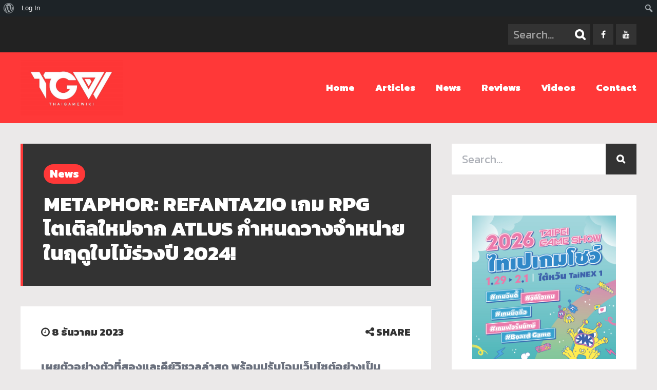

--- FILE ---
content_type: text/html; charset=UTF-8
request_url: https://thaigamewiki.com/2023/12/08/metaphor-refantazio-2/
body_size: 18682
content:
<!DOCTYPE html>
<html lang="th" class="no-js">

<head>
    <meta charset="UTF-8">
    <meta name="viewport" content="width=device-width, initial-scale=1.0, maximum-scale=1.0, user-scalable=no" />
            <link rel="profile" href="http://gmpg.org/xfn/11">
    <link rel="preconnect" href="https://fonts.gstatic.com"> <link href="https://fonts.googleapis.com/css2?family=Kanit:wght@200;400;600;800&display=swap" rel="stylesheet"><meta name='robots' content='index, follow, max-image-preview:large, max-snippet:-1, max-video-preview:-1' />

	<!-- This site is optimized with the Yoast SEO plugin v26.8 - https://yoast.com/product/yoast-seo-wordpress/ -->
	<title>Metaphor: ReFantazio เกม RPG ไตเติลใหม่จาก ATLUS กำหนดวางจำหน่ายในฤดูใบไม้ร่วงปี 2024! - Thai Game WIKI</title>
	<link rel="canonical" href="https://thaigamewiki.com/2023/12/08/metaphor-refantazio-2/" class="yoast-seo-meta-tag" />
	<meta property="og:locale" content="th_TH" class="yoast-seo-meta-tag" />
	<meta property="og:type" content="article" class="yoast-seo-meta-tag" />
	<meta property="og:title" content="Metaphor: ReFantazio เกม RPG ไตเติลใหม่จาก ATLUS กำหนดวางจำหน่ายในฤดูใบไม้ร่วงปี 2024! - Thai Game WIKI" class="yoast-seo-meta-tag" />
	<meta property="og:description" content="เผยตัวอย่างตัวที่สองและคีย์วิชวลล่าสุด พร้อมปรับโฉมเว็บ..." class="yoast-seo-meta-tag" />
	<meta property="og:url" content="https://thaigamewiki.com/2023/12/08/metaphor-refantazio-2/" class="yoast-seo-meta-tag" />
	<meta property="og:site_name" content="Thai Game WIKI" class="yoast-seo-meta-tag" />
	<meta property="article:published_time" content="2023-12-08T09:13:00+00:00" class="yoast-seo-meta-tag" />
	<meta property="og:image" content="https://thaigamewiki.com/wp-content/uploads/2023/12/PV02.jpg" class="yoast-seo-meta-tag" />
	<meta property="og:image:width" content="1920" class="yoast-seo-meta-tag" />
	<meta property="og:image:height" content="1080" class="yoast-seo-meta-tag" />
	<meta property="og:image:type" content="image/jpeg" class="yoast-seo-meta-tag" />
	<meta name="author" content="ปอลนาโช่" class="yoast-seo-meta-tag" />
	<meta name="twitter:card" content="summary_large_image" class="yoast-seo-meta-tag" />
	<meta name="twitter:label1" content="Written by" class="yoast-seo-meta-tag" />
	<meta name="twitter:data1" content="ปอลนาโช่" class="yoast-seo-meta-tag" />
	<meta name="twitter:label2" content="Est. reading time" class="yoast-seo-meta-tag" />
	<meta name="twitter:data2" content="2 นาที" class="yoast-seo-meta-tag" />
	<script type="application/ld+json" class="yoast-schema-graph">{"@context":"https://schema.org","@graph":[{"@type":"Article","@id":"https://thaigamewiki.com/2023/12/08/metaphor-refantazio-2/#article","isPartOf":{"@id":"https://thaigamewiki.com/2023/12/08/metaphor-refantazio-2/"},"author":{"name":"ปอลนาโช่","@id":"https://thaigamewiki.com/#/schema/person/980ca3429c9617d25e18dfbe60ec011e"},"headline":"Metaphor: ReFantazio เกม RPG ไตเติลใหม่จาก ATLUS กำหนดวางจำหน่ายในฤดูใบไม้ร่วงปี 2024!","datePublished":"2023-12-08T09:13:00+00:00","mainEntityOfPage":{"@id":"https://thaigamewiki.com/2023/12/08/metaphor-refantazio-2/"},"wordCount":82,"commentCount":0,"image":{"@id":"https://thaigamewiki.com/2023/12/08/metaphor-refantazio-2/#primaryimage"},"thumbnailUrl":"https://thaigamewiki.com/wp-content/uploads/2023/12/PV02.jpg","articleSection":["News"],"inLanguage":"th","potentialAction":[{"@type":"CommentAction","name":"Comment","target":["https://thaigamewiki.com/2023/12/08/metaphor-refantazio-2/#respond"]}]},{"@type":"WebPage","@id":"https://thaigamewiki.com/2023/12/08/metaphor-refantazio-2/","url":"https://thaigamewiki.com/2023/12/08/metaphor-refantazio-2/","name":"Metaphor: ReFantazio เกม RPG ไตเติลใหม่จาก ATLUS กำหนดวางจำหน่ายในฤดูใบไม้ร่วงปี 2024! - Thai Game WIKI","isPartOf":{"@id":"https://thaigamewiki.com/#website"},"primaryImageOfPage":{"@id":"https://thaigamewiki.com/2023/12/08/metaphor-refantazio-2/#primaryimage"},"image":{"@id":"https://thaigamewiki.com/2023/12/08/metaphor-refantazio-2/#primaryimage"},"thumbnailUrl":"https://thaigamewiki.com/wp-content/uploads/2023/12/PV02.jpg","datePublished":"2023-12-08T09:13:00+00:00","author":{"@id":"https://thaigamewiki.com/#/schema/person/980ca3429c9617d25e18dfbe60ec011e"},"breadcrumb":{"@id":"https://thaigamewiki.com/2023/12/08/metaphor-refantazio-2/#breadcrumb"},"inLanguage":"th","potentialAction":[{"@type":"ReadAction","target":["https://thaigamewiki.com/2023/12/08/metaphor-refantazio-2/"]}]},{"@type":"ImageObject","inLanguage":"th","@id":"https://thaigamewiki.com/2023/12/08/metaphor-refantazio-2/#primaryimage","url":"https://thaigamewiki.com/wp-content/uploads/2023/12/PV02.jpg","contentUrl":"https://thaigamewiki.com/wp-content/uploads/2023/12/PV02.jpg","width":1920,"height":1080},{"@type":"BreadcrumbList","@id":"https://thaigamewiki.com/2023/12/08/metaphor-refantazio-2/#breadcrumb","itemListElement":[{"@type":"ListItem","position":1,"name":"Home","item":"https://thaigamewiki.com/"},{"@type":"ListItem","position":2,"name":"Metaphor: ReFantazio เกม RPG ไตเติลใหม่จาก ATLUS กำหนดวางจำหน่ายในฤดูใบไม้ร่วงปี 2024!"}]},{"@type":"WebSite","@id":"https://thaigamewiki.com/#website","url":"https://thaigamewiki.com/","name":"Thai Game WIKI","description":"Thai Game WIKI","potentialAction":[{"@type":"SearchAction","target":{"@type":"EntryPoint","urlTemplate":"https://thaigamewiki.com/?s={search_term_string}"},"query-input":{"@type":"PropertyValueSpecification","valueRequired":true,"valueName":"search_term_string"}}],"inLanguage":"th"},{"@type":"Person","@id":"https://thaigamewiki.com/#/schema/person/980ca3429c9617d25e18dfbe60ec011e","name":"ปอลนาโช่","image":{"@type":"ImageObject","inLanguage":"th","@id":"https://thaigamewiki.com/#/schema/person/image/","url":"//www.gravatar.com/avatar/d67cc69a2fdab69af091fb45e7963958?s=96&#038;r=g&#038;d=mm","contentUrl":"//www.gravatar.com/avatar/d67cc69a2fdab69af091fb45e7963958?s=96&#038;r=g&#038;d=mm","caption":"ปอลนาโช่"},"url":"https://thaigamewiki.com/author/paulnacho/"}]}</script>
	<!-- / Yoast SEO plugin. -->


<link rel='dns-prefetch' href='//fonts.googleapis.com' />
<link rel='dns-prefetch' href='//www.googletagmanager.com' />
<link rel="alternate" type="application/rss+xml" title="Thai Game WIKI &raquo; ฟีด" href="https://thaigamewiki.com/feed/" />
<link rel="alternate" type="application/rss+xml" title="Thai Game WIKI &raquo; ฟีดความเห็น" href="https://thaigamewiki.com/comments/feed/" />
<link rel="alternate" type="application/rss+xml" title="Thai Game WIKI &raquo; Metaphor: ReFantazio เกม RPG ไตเติลใหม่จาก ATLUS กำหนดวางจำหน่ายในฤดูใบไม้ร่วงปี 2024! ฟีดความเห็น" href="https://thaigamewiki.com/2023/12/08/metaphor-refantazio-2/feed/" />
<link rel="alternate" title="oEmbed (JSON)" type="application/json+oembed" href="https://thaigamewiki.com/wp-json/oembed/1.0/embed?url=https%3A%2F%2Fthaigamewiki.com%2F2023%2F12%2F08%2Fmetaphor-refantazio-2%2F" />
<link rel="alternate" title="oEmbed (XML)" type="text/xml+oembed" href="https://thaigamewiki.com/wp-json/oembed/1.0/embed?url=https%3A%2F%2Fthaigamewiki.com%2F2023%2F12%2F08%2Fmetaphor-refantazio-2%2F&#038;format=xml" />
<style id='wp-img-auto-sizes-contain-inline-css' type='text/css'>
img:is([sizes=auto i],[sizes^="auto," i]){contain-intrinsic-size:3000px 1500px}
/*# sourceURL=wp-img-auto-sizes-contain-inline-css */
</style>
<link rel='stylesheet' id='dashicons-css' href='https://thaigamewiki.com/wp-includes/css/dashicons.min.css?ver=6.9' type='text/css' media='all' />
<link rel='stylesheet' id='admin-bar-css' href='https://thaigamewiki.com/wp-includes/css/admin-bar.min.css?ver=6.9' type='text/css' media='all' />
<style id='admin-bar-inline-css' type='text/css'>

		@media screen { html { margin-top: 32px !important; } }
		@media screen and ( max-width: 782px ) { html { margin-top: 46px !important; } }
	
@media print { #wpadminbar { display:none; } }
/*# sourceURL=admin-bar-inline-css */
</style>
<style id='wp-emoji-styles-inline-css' type='text/css'>

	img.wp-smiley, img.emoji {
		display: inline !important;
		border: none !important;
		box-shadow: none !important;
		height: 1em !important;
		width: 1em !important;
		margin: 0 0.07em !important;
		vertical-align: -0.1em !important;
		background: none !important;
		padding: 0 !important;
	}
/*# sourceURL=wp-emoji-styles-inline-css */
</style>
<style id='wp-block-library-inline-css' type='text/css'>
:root{--wp-block-synced-color:#7a00df;--wp-block-synced-color--rgb:122,0,223;--wp-bound-block-color:var(--wp-block-synced-color);--wp-editor-canvas-background:#ddd;--wp-admin-theme-color:#007cba;--wp-admin-theme-color--rgb:0,124,186;--wp-admin-theme-color-darker-10:#006ba1;--wp-admin-theme-color-darker-10--rgb:0,107,160.5;--wp-admin-theme-color-darker-20:#005a87;--wp-admin-theme-color-darker-20--rgb:0,90,135;--wp-admin-border-width-focus:2px}@media (min-resolution:192dpi){:root{--wp-admin-border-width-focus:1.5px}}.wp-element-button{cursor:pointer}:root .has-very-light-gray-background-color{background-color:#eee}:root .has-very-dark-gray-background-color{background-color:#313131}:root .has-very-light-gray-color{color:#eee}:root .has-very-dark-gray-color{color:#313131}:root .has-vivid-green-cyan-to-vivid-cyan-blue-gradient-background{background:linear-gradient(135deg,#00d084,#0693e3)}:root .has-purple-crush-gradient-background{background:linear-gradient(135deg,#34e2e4,#4721fb 50%,#ab1dfe)}:root .has-hazy-dawn-gradient-background{background:linear-gradient(135deg,#faaca8,#dad0ec)}:root .has-subdued-olive-gradient-background{background:linear-gradient(135deg,#fafae1,#67a671)}:root .has-atomic-cream-gradient-background{background:linear-gradient(135deg,#fdd79a,#004a59)}:root .has-nightshade-gradient-background{background:linear-gradient(135deg,#330968,#31cdcf)}:root .has-midnight-gradient-background{background:linear-gradient(135deg,#020381,#2874fc)}:root{--wp--preset--font-size--normal:16px;--wp--preset--font-size--huge:42px}.has-regular-font-size{font-size:1em}.has-larger-font-size{font-size:2.625em}.has-normal-font-size{font-size:var(--wp--preset--font-size--normal)}.has-huge-font-size{font-size:var(--wp--preset--font-size--huge)}.has-text-align-center{text-align:center}.has-text-align-left{text-align:left}.has-text-align-right{text-align:right}.has-fit-text{white-space:nowrap!important}#end-resizable-editor-section{display:none}.aligncenter{clear:both}.items-justified-left{justify-content:flex-start}.items-justified-center{justify-content:center}.items-justified-right{justify-content:flex-end}.items-justified-space-between{justify-content:space-between}.screen-reader-text{border:0;clip-path:inset(50%);height:1px;margin:-1px;overflow:hidden;padding:0;position:absolute;width:1px;word-wrap:normal!important}.screen-reader-text:focus{background-color:#ddd;clip-path:none;color:#444;display:block;font-size:1em;height:auto;left:5px;line-height:normal;padding:15px 23px 14px;text-decoration:none;top:5px;width:auto;z-index:100000}html :where(.has-border-color){border-style:solid}html :where([style*=border-top-color]){border-top-style:solid}html :where([style*=border-right-color]){border-right-style:solid}html :where([style*=border-bottom-color]){border-bottom-style:solid}html :where([style*=border-left-color]){border-left-style:solid}html :where([style*=border-width]){border-style:solid}html :where([style*=border-top-width]){border-top-style:solid}html :where([style*=border-right-width]){border-right-style:solid}html :where([style*=border-bottom-width]){border-bottom-style:solid}html :where([style*=border-left-width]){border-left-style:solid}html :where(img[class*=wp-image-]){height:auto;max-width:100%}:where(figure){margin:0 0 1em}html :where(.is-position-sticky){--wp-admin--admin-bar--position-offset:var(--wp-admin--admin-bar--height,0px)}@media screen and (max-width:600px){html :where(.is-position-sticky){--wp-admin--admin-bar--position-offset:0px}}

/*# sourceURL=wp-block-library-inline-css */
</style><style id='global-styles-inline-css' type='text/css'>
:root{--wp--preset--aspect-ratio--square: 1;--wp--preset--aspect-ratio--4-3: 4/3;--wp--preset--aspect-ratio--3-4: 3/4;--wp--preset--aspect-ratio--3-2: 3/2;--wp--preset--aspect-ratio--2-3: 2/3;--wp--preset--aspect-ratio--16-9: 16/9;--wp--preset--aspect-ratio--9-16: 9/16;--wp--preset--color--black: #000000;--wp--preset--color--cyan-bluish-gray: #abb8c3;--wp--preset--color--white: #ffffff;--wp--preset--color--pale-pink: #f78da7;--wp--preset--color--vivid-red: #cf2e2e;--wp--preset--color--luminous-vivid-orange: #ff6900;--wp--preset--color--luminous-vivid-amber: #fcb900;--wp--preset--color--light-green-cyan: #7bdcb5;--wp--preset--color--vivid-green-cyan: #00d084;--wp--preset--color--pale-cyan-blue: #8ed1fc;--wp--preset--color--vivid-cyan-blue: #0693e3;--wp--preset--color--vivid-purple: #9b51e0;--wp--preset--gradient--vivid-cyan-blue-to-vivid-purple: linear-gradient(135deg,rgb(6,147,227) 0%,rgb(155,81,224) 100%);--wp--preset--gradient--light-green-cyan-to-vivid-green-cyan: linear-gradient(135deg,rgb(122,220,180) 0%,rgb(0,208,130) 100%);--wp--preset--gradient--luminous-vivid-amber-to-luminous-vivid-orange: linear-gradient(135deg,rgb(252,185,0) 0%,rgb(255,105,0) 100%);--wp--preset--gradient--luminous-vivid-orange-to-vivid-red: linear-gradient(135deg,rgb(255,105,0) 0%,rgb(207,46,46) 100%);--wp--preset--gradient--very-light-gray-to-cyan-bluish-gray: linear-gradient(135deg,rgb(238,238,238) 0%,rgb(169,184,195) 100%);--wp--preset--gradient--cool-to-warm-spectrum: linear-gradient(135deg,rgb(74,234,220) 0%,rgb(151,120,209) 20%,rgb(207,42,186) 40%,rgb(238,44,130) 60%,rgb(251,105,98) 80%,rgb(254,248,76) 100%);--wp--preset--gradient--blush-light-purple: linear-gradient(135deg,rgb(255,206,236) 0%,rgb(152,150,240) 100%);--wp--preset--gradient--blush-bordeaux: linear-gradient(135deg,rgb(254,205,165) 0%,rgb(254,45,45) 50%,rgb(107,0,62) 100%);--wp--preset--gradient--luminous-dusk: linear-gradient(135deg,rgb(255,203,112) 0%,rgb(199,81,192) 50%,rgb(65,88,208) 100%);--wp--preset--gradient--pale-ocean: linear-gradient(135deg,rgb(255,245,203) 0%,rgb(182,227,212) 50%,rgb(51,167,181) 100%);--wp--preset--gradient--electric-grass: linear-gradient(135deg,rgb(202,248,128) 0%,rgb(113,206,126) 100%);--wp--preset--gradient--midnight: linear-gradient(135deg,rgb(2,3,129) 0%,rgb(40,116,252) 100%);--wp--preset--font-size--small: 13px;--wp--preset--font-size--medium: 20px;--wp--preset--font-size--large: 36px;--wp--preset--font-size--x-large: 42px;--wp--preset--spacing--20: 0.44rem;--wp--preset--spacing--30: 0.67rem;--wp--preset--spacing--40: 1rem;--wp--preset--spacing--50: 1.5rem;--wp--preset--spacing--60: 2.25rem;--wp--preset--spacing--70: 3.38rem;--wp--preset--spacing--80: 5.06rem;--wp--preset--shadow--natural: 6px 6px 9px rgba(0, 0, 0, 0.2);--wp--preset--shadow--deep: 12px 12px 50px rgba(0, 0, 0, 0.4);--wp--preset--shadow--sharp: 6px 6px 0px rgba(0, 0, 0, 0.2);--wp--preset--shadow--outlined: 6px 6px 0px -3px rgb(255, 255, 255), 6px 6px rgb(0, 0, 0);--wp--preset--shadow--crisp: 6px 6px 0px rgb(0, 0, 0);}:where(.is-layout-flex){gap: 0.5em;}:where(.is-layout-grid){gap: 0.5em;}body .is-layout-flex{display: flex;}.is-layout-flex{flex-wrap: wrap;align-items: center;}.is-layout-flex > :is(*, div){margin: 0;}body .is-layout-grid{display: grid;}.is-layout-grid > :is(*, div){margin: 0;}:where(.wp-block-columns.is-layout-flex){gap: 2em;}:where(.wp-block-columns.is-layout-grid){gap: 2em;}:where(.wp-block-post-template.is-layout-flex){gap: 1.25em;}:where(.wp-block-post-template.is-layout-grid){gap: 1.25em;}.has-black-color{color: var(--wp--preset--color--black) !important;}.has-cyan-bluish-gray-color{color: var(--wp--preset--color--cyan-bluish-gray) !important;}.has-white-color{color: var(--wp--preset--color--white) !important;}.has-pale-pink-color{color: var(--wp--preset--color--pale-pink) !important;}.has-vivid-red-color{color: var(--wp--preset--color--vivid-red) !important;}.has-luminous-vivid-orange-color{color: var(--wp--preset--color--luminous-vivid-orange) !important;}.has-luminous-vivid-amber-color{color: var(--wp--preset--color--luminous-vivid-amber) !important;}.has-light-green-cyan-color{color: var(--wp--preset--color--light-green-cyan) !important;}.has-vivid-green-cyan-color{color: var(--wp--preset--color--vivid-green-cyan) !important;}.has-pale-cyan-blue-color{color: var(--wp--preset--color--pale-cyan-blue) !important;}.has-vivid-cyan-blue-color{color: var(--wp--preset--color--vivid-cyan-blue) !important;}.has-vivid-purple-color{color: var(--wp--preset--color--vivid-purple) !important;}.has-black-background-color{background-color: var(--wp--preset--color--black) !important;}.has-cyan-bluish-gray-background-color{background-color: var(--wp--preset--color--cyan-bluish-gray) !important;}.has-white-background-color{background-color: var(--wp--preset--color--white) !important;}.has-pale-pink-background-color{background-color: var(--wp--preset--color--pale-pink) !important;}.has-vivid-red-background-color{background-color: var(--wp--preset--color--vivid-red) !important;}.has-luminous-vivid-orange-background-color{background-color: var(--wp--preset--color--luminous-vivid-orange) !important;}.has-luminous-vivid-amber-background-color{background-color: var(--wp--preset--color--luminous-vivid-amber) !important;}.has-light-green-cyan-background-color{background-color: var(--wp--preset--color--light-green-cyan) !important;}.has-vivid-green-cyan-background-color{background-color: var(--wp--preset--color--vivid-green-cyan) !important;}.has-pale-cyan-blue-background-color{background-color: var(--wp--preset--color--pale-cyan-blue) !important;}.has-vivid-cyan-blue-background-color{background-color: var(--wp--preset--color--vivid-cyan-blue) !important;}.has-vivid-purple-background-color{background-color: var(--wp--preset--color--vivid-purple) !important;}.has-black-border-color{border-color: var(--wp--preset--color--black) !important;}.has-cyan-bluish-gray-border-color{border-color: var(--wp--preset--color--cyan-bluish-gray) !important;}.has-white-border-color{border-color: var(--wp--preset--color--white) !important;}.has-pale-pink-border-color{border-color: var(--wp--preset--color--pale-pink) !important;}.has-vivid-red-border-color{border-color: var(--wp--preset--color--vivid-red) !important;}.has-luminous-vivid-orange-border-color{border-color: var(--wp--preset--color--luminous-vivid-orange) !important;}.has-luminous-vivid-amber-border-color{border-color: var(--wp--preset--color--luminous-vivid-amber) !important;}.has-light-green-cyan-border-color{border-color: var(--wp--preset--color--light-green-cyan) !important;}.has-vivid-green-cyan-border-color{border-color: var(--wp--preset--color--vivid-green-cyan) !important;}.has-pale-cyan-blue-border-color{border-color: var(--wp--preset--color--pale-cyan-blue) !important;}.has-vivid-cyan-blue-border-color{border-color: var(--wp--preset--color--vivid-cyan-blue) !important;}.has-vivid-purple-border-color{border-color: var(--wp--preset--color--vivid-purple) !important;}.has-vivid-cyan-blue-to-vivid-purple-gradient-background{background: var(--wp--preset--gradient--vivid-cyan-blue-to-vivid-purple) !important;}.has-light-green-cyan-to-vivid-green-cyan-gradient-background{background: var(--wp--preset--gradient--light-green-cyan-to-vivid-green-cyan) !important;}.has-luminous-vivid-amber-to-luminous-vivid-orange-gradient-background{background: var(--wp--preset--gradient--luminous-vivid-amber-to-luminous-vivid-orange) !important;}.has-luminous-vivid-orange-to-vivid-red-gradient-background{background: var(--wp--preset--gradient--luminous-vivid-orange-to-vivid-red) !important;}.has-very-light-gray-to-cyan-bluish-gray-gradient-background{background: var(--wp--preset--gradient--very-light-gray-to-cyan-bluish-gray) !important;}.has-cool-to-warm-spectrum-gradient-background{background: var(--wp--preset--gradient--cool-to-warm-spectrum) !important;}.has-blush-light-purple-gradient-background{background: var(--wp--preset--gradient--blush-light-purple) !important;}.has-blush-bordeaux-gradient-background{background: var(--wp--preset--gradient--blush-bordeaux) !important;}.has-luminous-dusk-gradient-background{background: var(--wp--preset--gradient--luminous-dusk) !important;}.has-pale-ocean-gradient-background{background: var(--wp--preset--gradient--pale-ocean) !important;}.has-electric-grass-gradient-background{background: var(--wp--preset--gradient--electric-grass) !important;}.has-midnight-gradient-background{background: var(--wp--preset--gradient--midnight) !important;}.has-small-font-size{font-size: var(--wp--preset--font-size--small) !important;}.has-medium-font-size{font-size: var(--wp--preset--font-size--medium) !important;}.has-large-font-size{font-size: var(--wp--preset--font-size--large) !important;}.has-x-large-font-size{font-size: var(--wp--preset--font-size--x-large) !important;}
/*# sourceURL=global-styles-inline-css */
</style>

<style id='classic-theme-styles-inline-css' type='text/css'>
/*! This file is auto-generated */
.wp-block-button__link{color:#fff;background-color:#32373c;border-radius:9999px;box-shadow:none;text-decoration:none;padding:calc(.667em + 2px) calc(1.333em + 2px);font-size:1.125em}.wp-block-file__button{background:#32373c;color:#fff;text-decoration:none}
/*# sourceURL=/wp-includes/css/classic-themes.min.css */
</style>
<link rel='stylesheet' id='bp-admin-bar-css' href='https://thaigamewiki.com/wp-content/plugins/buddypress/bp-core/css/admin-bar.min.css?ver=14.4.0' type='text/css' media='all' />
<link rel='stylesheet' id='contact-form-7-css' href='https://thaigamewiki.com/wp-content/plugins/contact-form-7/includes/css/styles.css?ver=6.1.4' type='text/css' media='all' />
<link rel='stylesheet' id='geekmag-cpt-styles-css' href='https://thaigamewiki.com/wp-content/plugins/geekmagfeatures/css/style.css?ver=1.0' type='text/css' media='all' />
<link rel='stylesheet' id='rrssb-css' href='https://thaigamewiki.com/wp-content/plugins/geekmagfeatures/css/rrssb.css?ver=1.0.9' type='text/css' media='all' />
<link rel='stylesheet' id='geekmag-fonts-css' href='//fonts.googleapis.com/css?family=Poppins%3A400%2C400i%2C700%2C700i&#038;subset=latin-ext&#038;ver=6.9' type='text/css' media='all' />
<link rel='stylesheet' id='fontawesome-css' href='https://thaigamewiki.com/wp-content/themes/geekmag/css/font-awesome.min.css?ver=4.7' type='text/css' media='all' />
<link rel='stylesheet' id='slick-css' href='https://thaigamewiki.com/wp-content/themes/geekmag/css/slick.css?ver=2.0' type='text/css' media='all' />
<link rel='stylesheet' id='featherlight-css' href='https://thaigamewiki.com/wp-content/themes/geekmag/css/featherlight.css?ver=1.5.0' type='text/css' media='all' />
<link rel='stylesheet' id='geekmag-style-css' href='https://thaigamewiki.com/wp-content/themes/geekmag/style.css?ver=6.9' type='text/css' media='all' />
<link rel='stylesheet' id='geekmag-print-css' href='https://thaigamewiki.com/wp-content/themes/geekmag/css/print.css?ver=2.0' type='text/css' media='print' />
<link rel='stylesheet' id='geekmag-custom-css' href='https://thaigamewiki.com/wp-content/themes/geekmag/css/custom.css?ver=1.0' type='text/css' media='all' />
<style id='geekmag-custom-inline-css' type='text/css'>
#geekmag-nav-container.f-nav {top: 32px;}#geekmag-nav-container.f-nav .geekmag-nav li ul {top: 70px;}body,p,input,textarea { font-family: Kanit, sans-serif; }body,p,input,textarea,.geekmag-nav ul,.geekmag-format-quote p.geekmag-cite { font-size:22px; }@media only screen and (max-width: 600px) {body,p,input,textarea,.geekmag-nav ul,.geekmag-format-quote p.geekmag-cite {font-size:20px;}}.geekmag-topbar-searchbox input[type="text"].geekmag-topbar-searchtext,.footer-credits,.geekmag-post-cat-tags span a,.geekmag-article-box .geekmag-post-date,.geekmag-article-content .geekmag-button,.widget_nav_menu div ul ul li a,.geekmag-pager.comments-pager a,.geekmag-single-post-tags,.geekmag-post-slider-tags span,.geekmag-article-list-right .geekmag-post-date a,.geekmag-xs-article-box .geekmag-post-date a,.geekmag-button.small,.geekmag-xs-article-tags span a { font-size:22px; }@media only screen and (max-width: 600px) {.geekmag-topbar-searchbox input[type="text"].geekmag-topbar-searchtext,.footer-credits,.geekmag-post-cat-tags span a,.geekmag-article-box .geekmag-post-date,.geekmag-article-content .geekmag-button,.widget_nav_menu div ul ul li a,.geekmag-pager.comments-pager a,.geekmag-single-post-tags,.geekmag-post-slider-tags span,.geekmag-article-list-right .geekmag-post-date a,.geekmag-xs-article-box .geekmag-post-date a,.geekmag-button.small,.geekmag-xs-article-tags span a {font-size:20px;}}.geekmag-nav { font-size:19px; }@media only screen and (max-width: 600px) {.geekmag-nav { font-size:17px; }}#geekmag-loading-animation { border-left-color:#333333; }a,h1,h2,h3,h4,h5,h6,.geekmag-nav a,.geekmag-article-box h3 a,.geekmag-article-box h4 a,.geekmag-article-box h5 a,.geekmag-post-date,.geekmag-single-post-date,.slick-dots li button:before,.geekmag-article-list-right h5 a,.resp-tabs-list li,.geekmag-container-like:hover,.geekmag-container-dislike:hover,.geekmag-p-like-active,.geekmag-container-like-comment:hover,.geekmag-container-dislike-comment:hover,.geekmag-p-like-active-comment { color:#333333; }#footer {background-color: #333333;}.geekmag-topbar-searchbox input[type="text"].geekmag-topbar-searchtext,.geekmag-topbar-searchbox input[type="submit"],.geekmag-topbar-searchbox input[type="submit"]:hover,.geekmag-topbar-searchbox input[type="submit"]:focus,.geekmag-searchbox input[type="submit"],.geekmag-social-icons li a,#footer .geekmag-social-icons li a,.geekmag-post-slider-tags .geekmag-post-slider-date,.geekmag-widget-title,.geekmag-format-img-box,.geekmag-page-title,.geekmag-article-img a,.featherlight .featherlight-close-icon,.featherlight-next,.featherlight-previous,.widget_categories ul li span,.geekmag-author-button,.geekmag-carousel-v2 .slick-slide,.ytv-canvas,.geekmag-article-review-bar{background:#333333;}#footer .tagcloud .geekmag-tag-count {border-left: 1px solid #333333;}.mejs-container .mejs-controls, .slick-arrow,.sow-carousel-title a.sow-carousel-next,.sow-carousel-title a.sow-carousel-previous {background-color: #333333 !important;}.featherlight-loading .featherlight-content {border-left-color: #333333;}#geekmag-header-container {background-color: #ff3838;}a:hover,cite,code,pre,.geekmag-highlight,blockquote:before,.geekmag-format-quote-box:before,.geekmag-nav > .activelink > a,.geekmag-nav li a:hover,.geekmag-nav > li.geekmag-nav-arrow:hover a:after,.geekmag-nav > li.geekmag-nav-arrow:focus a:after,.geekmag-nav > li.geekmag-nav-arrow:active a:after,.geekmag-page-title.geekmag-page-quote-title:before,.geekmag-article-box h3 a:hover,.geekmag-article-box h4 a:hover,.geekmag-article-box h5 a:hover,.geekmag_meta a:hover,.geekmag-sidebar-box a:hover,#wp-calendar tbody td a,.tagcloud a:hover,a[class^="tag"]:hover,.tagcloud .geekmag-tag-count,#footer a:hover,.geekmag-page-title-left span,.tagcloud a:hover,a[class^="tag"]:hover,.geekmag-author-links a:hover,.geekmag-single-post-nav a:hover,.geekmag-page-title a,.geekmag-author-icons li.geekmag-author-icon a:hover:before,.geekmag-author-icons li.geekmag-author-icon a:focus:before,.geekmag-author-icons li.geekmag-author-icon a:active:before,.widget_mc4wp_form_widget:before,.geekmag-carousel-v2-desc h3 a:hover,.widget_nav_menu a:hover,.ytv-list:hover:after,label.geekmag-review-title {color: #ff3838;}.geekmag-nav > li:before,input[type="submit"],.geekmag-button,.geekmag-xlpost-icon,.geekmag-social-icons li a:hover,#footer .geekmag-social-icons li a:hover,#footer #geekmag-back-to-top-button,.geekmag-post-slider-tags span,.geekmag-post-cat-tags span a,.geekmag-list-post-icon,.resp-tab-active,.geekmag-post-content .resp-tab-active,.geekmag-page-title .geekmag-post-cat-tags span a,#footer .widget_categories ul li span,#footer .geekmag-author-button,.ytv-list .ytv-thumb span,.geekmag-xs-article-tags span a,.geekmag-general-percent,.geekmag-reviewbar-bar,.geekmag-article-review-inner,.geekmag-small-review,.geekmag-reviewbar-bar, button[type="submit"], input[type="button"] {background: #ff3838;}.ytv-canvas ::-webkit-scrollbar-thumb {background: #ff3838;}.geekmag-nav li ul,#geekmag-main .justified-gallery>div>div>a>.caption, #geekmag-main .justified-gallery>div>div>.caption, #geekmag-main .justified-gallery>div>div .caption {background-color: #ff3838;}.geekmag-format-icon:before {border-right: 40px solid #ff3838;border-top: 40px solid #ff3838;}.widget_nav_menu div ul ul {border-left: 3px solid #ff3838;}.geekmag-widget-title,.geekmag-page-title {border-left: 5px solid #ff3838;}.geekmag-page-title.geekmag-page-quote-title .geekmag-subtitle span,.sticky {border-top: 5px solid #ff3838;}input[type="submit"],.geekmag-button, button[type="submit"], input[type="button"] {box-shadow: 0 6px #fc2323;}input[type="submit"]:hover,.geekmag-button:hover, button[type="submit"]:hover, input[type="button"]:hover {box-shadow: 0 4px #fc2323;}input[type="submit"]:active,.geekmag-button:active, button[type="submit"]:active, input[type="button"]:active {box-shadow: 0 0 #fc2323;}#geekmag-topbar,#geekmag-toggle-sub-menu,.geekmag-toggle-menu,.geekmag-searchbox input[type="submit"]:hover,.geekmag-searchbox input[type="submit"]:focus,#footer-info-fullwidth,#footer .geekmag-searchbox input[type="submit"],#footer .geekmag-searchbox input[type="submit"]:hover,#footer .geekmag-searchbox input[type="submit"]:focus,#footer .geekmag-widget-title,#footer .slick-dots,#footer .geekmag-accordion-header, #footer .geekmag-accordion-content,#footer .geekmag-author-content,#footer .geekmag-article-content,#footer .geekmag-page-title,#footer .geekmag-view-more,#footer .widget_mc4wp_form_widget,.ytv-list .ytv-active a,.ytv-playlists,.ytv-list-header {background-color:#222222;}.ytv-canvas ::-webkit-scrollbar{background-color:#222222;}#footer .tagcloud a,#footer a[class^="tag"],#footer .geekmag-searchbox input[type="text"].geekmag-searchtext,.geekmag-author-button:hover {background:#222222;}#geekmag-header-left img,#geekmag-header-left-v2 img {height: 20px;}#geekmag-header-container-inner,#geekmag-header-container-inner-v2 {padding-top: 15px;padding-bottom: 15px;}@media only screen and (max-width: 1170px) {#geekmag-header-left img,#geekmag-header-left-v2 img,#geekmag-header-left-v4 img {width:200px;}}
/*# sourceURL=geekmag-custom-inline-css */
</style>
<script type="text/javascript" src="https://thaigamewiki.com/wp-includes/js/jquery/jquery.min.js?ver=3.7.1" id="jquery-core-js"></script>
<script type="text/javascript" src="https://thaigamewiki.com/wp-includes/js/jquery/jquery-migrate.min.js?ver=3.4.1" id="jquery-migrate-js"></script>
<script type="text/javascript" src="https://thaigamewiki.com/wp-content/themes/geekmag/js/no-js.js?ver=1.0" id="geekmag-no-js-js"></script>
<link rel="https://api.w.org/" href="https://thaigamewiki.com/wp-json/" /><link rel="alternate" title="JSON" type="application/json" href="https://thaigamewiki.com/wp-json/wp/v2/posts/15972" /><link rel="EditURI" type="application/rsd+xml" title="RSD" href="https://thaigamewiki.com/xmlrpc.php?rsd" />
<meta name="generator" content="WordPress 6.9" />
<link rel='shortlink' href='https://thaigamewiki.com/?p=15972' />

<!-- This site is using AdRotate v5.17 to display their advertisements - https://ajdg.solutions/ -->
<!-- AdRotate CSS -->
<style type="text/css" media="screen">
	.g { margin:0px; padding:0px; overflow:hidden; line-height:1; zoom:1; }
	.g img { height:auto; }
	.g-col { position:relative; float:left; }
	.g-col:first-child { margin-left: 0; }
	.g-col:last-child { margin-right: 0; }
	@media only screen and (max-width: 480px) {
		.g-col, .g-dyn, .g-single { width:100%; margin-left:0; margin-right:0; }
	}
</style>
<!-- /AdRotate CSS -->


	<script type="text/javascript">var ajaxurl = 'https://thaigamewiki.com/wp-admin/admin-ajax.php';</script>

<meta name="generator" content="Site Kit by Google 1.167.0" /><!-- Analytics by WP Statistics - https://wp-statistics.com -->
<link rel="pingback" href="https://thaigamewiki.com/xmlrpc.php">		<style type="text/css" id="wp-custom-css">
			.widefat {
	margin: 0;
}
.widefat img {
	width: 100%;
}		</style>
		</head>

<body class="bp-nouveau wp-singular post-template-default single single-post postid-15972 single-format-standard admin-bar no-customize-support wp-theme-geekmag geekmag"> 
                <div id="geekmag-loading-overlay" style="display:block;">
                <div id="geekmag-loading-animation"></div>
            </div>
        <header>
    <div id="geekmag-header-wrapper" class="geekmag-header-v4">
<a id="geekmag-toggle-sub-menu" href="#"><i class="fa fa-chevron-down"></i></a>
<div id="geekmag-topbar">
<div id="geekmag-topbar-inner">
<div id="geekmag-topbar-left">
</div>
<div id="geekmag-topbar-right">
<ul class="geekmag-social-icons">
    <li class="geekmag-social-icons-search">
        <form role="search" method="get" class="geekmag-topbar-searchbox" action="https://thaigamewiki.com/">
    <input type="text" class="geekmag-topbar-searchtext" placeholder="Search..." name="s" />
    <input type="submit" class="fa-input" name="submit" value="&#xf002;"  />
</form>    </li>
    
    <li>
        <a href="https://www.facebook.com/TGW.Thaigamewiki" class="fa fa-facebook-f" target="_blank">facebook-f</a>
    </li>
        <li>
        <a href="https://www.youtube.com/channel/UCOHHNKc9TcIvrjITO40hl5w" class="fa fa-youtube" target="_blank">youtube</a>
    </li>
        
</ul>
    <div id="geekmag-social-icons-mobile-search">
        <form role="search" method="get" class="geekmag-topbar-searchbox" action="https://thaigamewiki.com/">
    <input type="text" class="geekmag-topbar-searchtext" placeholder="Search..." name="s" />
    <input type="submit" class="fa-input" name="submit" value="&#xf002;"  />
</form>    </div>
<div class="clear"></div>
</div>
</div>
</div>
<div id="geekmag-header-container" class="geekmagauto">
<div id="geekmag-header-container-inner">
<div id="geekmag-header-left-v4" style="width:200px; position: relative;">
            
    <a href="https://thaigamewiki.com/"><img src="https://thaigamewiki.com/wp-content/uploads/2021/02/tgw_logo.jpg" alt="Thai Game WIKI" /></a>
        
        <!-- <p class="ttl" style="font-weight:bold; color: #fff; top: calc(50% - 20px); position: absolute; right: 0;">THAIGAMEWIKI</p> -->
</div>
<div id="geekmag-header-right-v4">
<div id="geekmag-nav-container" style="background-color:#ff3838">
<div id="geekmag-nav-container-inner">
<div id="geekmag-nav-menu" style="background-color:#ff3838">
<!-- MOBILE MENU ICON -->
<a class="geekmag-toggle-menu" href="#">MENU</a>
<nav class="menu-tgwiki-menu-container"><ul id="menu-tgwiki-menu" class="geekmag-nav "><li id="menu-item-399" class="menu-item menu-item-type-post_type menu-item-object-page menu-item-home menu-item-399"><a href="https://thaigamewiki.com/">Home</a></li>
<li id="menu-item-436" class="menu-item menu-item-type-taxonomy menu-item-object-category menu-item-436"><a href="https://thaigamewiki.com/category/articles/">Articles</a></li>
<li id="menu-item-431" class="menu-item menu-item-type-taxonomy menu-item-object-category current-post-ancestor current-menu-parent current-post-parent menu-item-431"><a href="https://thaigamewiki.com/category/news/">News</a></li>
<li id="menu-item-402" class="menu-item menu-item-type-taxonomy menu-item-object-category menu-item-402"><a href="https://thaigamewiki.com/category/reviews/">Reviews</a></li>
<li id="menu-item-437" class="menu-item menu-item-type-taxonomy menu-item-object-category menu-item-437"><a href="https://thaigamewiki.com/category/videos/">Videos</a></li>
<li id="menu-item-432" class="menu-item menu-item-type-post_type menu-item-object-page menu-item-432"><a href="https://thaigamewiki.com/contact/">Contact</a></li>
</ul></nav></div>
</div>
</div>
    
</div>
</div>
</div>
</div>    </header>
    <main>
    <div id="geekmag-main">
        <div id="geekmag-page-content"> 

<div class="geekmag-page-left">    
           
    
<div class="geekmag-page-title">
    <div class="geekmag-post-cat-tags">
        <span><a href="https://thaigamewiki.com/category/news/" rel="category tag">News</a></span>
    </div>
    
<h1>Metaphor: ReFantazio เกม RPG ไตเติลใหม่จาก ATLUS กำหนดวางจำหน่ายในฤดูใบไม้ร่วงปี 2024!</h1></div>    



<div id="post-15972" class="geekmag-post-content"> 
    
     
    <div class="geekmag-post-top-bar"> 
        <div class="geekmag-post-top-bar-inner">
            <div class="geekmag-single-post-date">
                <i class="fa fa-clock-o"></i> 8 ธันวาคม 2023            </div>     
            <div id="geekmag-go-to-share">
                                <a href="#"><i class="fa fa-share-alt"></i> SHARE</a>
                            </div>
        </div>
    </div> 
     
<p><strong>เผยตัวอย่างตัวที่สองและคีย์วิชวลล่าสุด พร้อมปรับโฉมเว็บไซต์อย่างเป็นทางการใหม่</strong></p>
<p><a href="https://thaigamewiki.com/wp-content/uploads/2023/12/PV02.jpg"><img fetchpriority="high" decoding="async" class="aligncenter size-geekmag-16-9-medium wp-image-15978" src="https://thaigamewiki.com/wp-content/uploads/2023/12/PV02-1024x576.jpg" alt="" width="1024" height="576" srcset="https://thaigamewiki.com/wp-content/uploads/2023/12/PV02-1024x576.jpg 1024w, https://thaigamewiki.com/wp-content/uploads/2023/12/PV02-300x169.jpg 300w, https://thaigamewiki.com/wp-content/uploads/2023/12/PV02-768x432.jpg 768w, https://thaigamewiki.com/wp-content/uploads/2023/12/PV02-1360x765.jpg 1360w, https://thaigamewiki.com/wp-content/uploads/2023/12/PV02-1536x864.jpg 1536w, https://thaigamewiki.com/wp-content/uploads/2023/12/PV02.jpg 1920w" sizes="(max-width: 1024px) 100vw, 1024px" /></a></p>
<p>บริษัท SEGA CORPORATION ได้ประกาศว่าจะวางจำหน่ายเกม Metaphor: ReFantazio RPG ไตเติลใหม่ที่พัฒาโดย ATLUS ภายในฤดูใบไม้ร่วงปี 2024 บนแพลตฟอร์ม Xbox Series X|S, Windows, PlayStation®5, PlayStation®4 และ Steam พร้อมทั้งได้ปล่อยตัวอย่างตัวที่สองและคีย์วิชวลล่าสุดของเกม และปรับโฉมเว็บไซต์อย่างเป็นทางการใหม่ โปรดดูข้อมูลอัปเดตล่าสุดของเกมนี้ได้ที่ด้านล่างนี้</p>
<p><a href="https://thaigamewiki.com/wp-content/uploads/2023/12/ScreenShot-04.jpg"><img decoding="async" class="aligncenter size-geekmag-16-9-medium wp-image-15981" src="https://thaigamewiki.com/wp-content/uploads/2023/12/ScreenShot-04-1024x576.jpg" alt="" width="1024" height="576" srcset="https://thaigamewiki.com/wp-content/uploads/2023/12/ScreenShot-04-1024x576.jpg 1024w, https://thaigamewiki.com/wp-content/uploads/2023/12/ScreenShot-04-300x169.jpg 300w, https://thaigamewiki.com/wp-content/uploads/2023/12/ScreenShot-04-768x432.jpg 768w, https://thaigamewiki.com/wp-content/uploads/2023/12/ScreenShot-04-1360x765.jpg 1360w, https://thaigamewiki.com/wp-content/uploads/2023/12/ScreenShot-04-1536x864.jpg 1536w, https://thaigamewiki.com/wp-content/uploads/2023/12/ScreenShot-04.jpg 1920w" sizes="(max-width: 1024px) 100vw, 1024px" /></a></p>
<p>&#8220;Metaphor: ReFantazio&#8221; คือชื่ออย่างเป็นทางการของ &#8220;PROJECT: Re FANTASY&#8221; ผลงาน RPG ไตเติลใหม่ที่ได้ทำการประกาศพัฒนาโดย ATLUS STUDIO ZERO อีกทั้งยังเป็นผลงานชิ้นใหม่ของผู้สร้าง &#8220;Persona 3&#8221;, &#8220;Persona 4&#8221; และ &#8220;Persona 5&#8221;</p>
<p><a href="https://thaigamewiki.com/wp-content/uploads/2023/12/ScreenShot-05.jpg"><img decoding="async" class="aligncenter size-geekmag-16-9-medium wp-image-15982" src="https://thaigamewiki.com/wp-content/uploads/2023/12/ScreenShot-05-1024x576.jpg" alt="" width="1024" height="576" srcset="https://thaigamewiki.com/wp-content/uploads/2023/12/ScreenShot-05-1024x576.jpg 1024w, https://thaigamewiki.com/wp-content/uploads/2023/12/ScreenShot-05-300x169.jpg 300w, https://thaigamewiki.com/wp-content/uploads/2023/12/ScreenShot-05-768x432.jpg 768w, https://thaigamewiki.com/wp-content/uploads/2023/12/ScreenShot-05-1360x765.jpg 1360w, https://thaigamewiki.com/wp-content/uploads/2023/12/ScreenShot-05-1536x864.jpg 1536w, https://thaigamewiki.com/wp-content/uploads/2023/12/ScreenShot-05.jpg 1920w" sizes="(max-width: 1024px) 100vw, 1024px" /></a></p>
<p><strong>เผยตัวอย่างตัวที่สอง The Royal Tournament</strong></p>
<p>SEGA ได้เผยแพร่ตัวอย่างตัวที่สองของเกมนี้ ซึ่งได้โชว์ในงาน The Game Awards 2023 พร้อมเพิ่มคำบรรยายภาษาไทย</p>
<div class='geekmag-iframe YouTube'><iframe loading="lazy" title="Metaphor: ReFantazio — The Royal Tournament | Xbox Series X|S, Windows PC" width="1320" height="743" src="https://www.youtube.com/embed/Q4bGNzXnKak?feature=oembed"  allow="accelerometer; autoplay; clipboard-write; encrypted-media; gyroscope; picture-in-picture; web-share" allowfullscreen></iframe></div>
<p>ในวิดีโอนี้ จะประกอบด้วยภาพหน้าจอเกมเพลย์ที่โชว์ระบบการต่อสู้, บทนำสู่เรื่องราวอันลึกลับ, การมีส่วนร่วมในโปรเจกต์ของทีมสร้างระดับแนวหน้า อาทิ คุณคาซึมะ โคดะ คอนเซ็ปต์อาร์ติสต์, คุณอิคุโตะ ยามาชิตะ ผู้ออกแบบต้นฉบับของ &#8220;รถถังหุ้มเกราะ&#8221; และยังได้ประกาศรายชื่อทีมนักพากย์บางส่วน ที่จะมาให้เสียงพากย์ภาษาญี่ปุ่น โปรดรับชมได้ในลิงก์ด้านล่างนี้</p>
<p><a href="https://thaigamewiki.com/wp-content/uploads/2023/12/ScreenShot-06.jpg"><img loading="lazy" decoding="async" class="aligncenter size-geekmag-16-9-medium wp-image-15983" src="https://thaigamewiki.com/wp-content/uploads/2023/12/ScreenShot-06-1024x576.jpg" alt="" width="1024" height="576" srcset="https://thaigamewiki.com/wp-content/uploads/2023/12/ScreenShot-06-1024x576.jpg 1024w, https://thaigamewiki.com/wp-content/uploads/2023/12/ScreenShot-06-300x169.jpg 300w, https://thaigamewiki.com/wp-content/uploads/2023/12/ScreenShot-06-768x432.jpg 768w, https://thaigamewiki.com/wp-content/uploads/2023/12/ScreenShot-06-1360x765.jpg 1360w, https://thaigamewiki.com/wp-content/uploads/2023/12/ScreenShot-06-1536x864.jpg 1536w, https://thaigamewiki.com/wp-content/uploads/2023/12/ScreenShot-06.jpg 1920w" sizes="auto, (max-width: 1024px) 100vw, 1024px" /></a></p>
<p><strong>เผยเว็บไซต์อย่างเป็นทางการโฉมใหม่และภาพคีย์วิชวลล่าสุด พร้อมปล่อยข้อมูลตัวละครและทีมนักพากย์ภาษาญี่ปุ่นบางส่วน</strong></p>
<p>เว็บไซต์อย่างเป็นทางการของเกม ได้มีการปรับโฉมใหม่พร้อมกับอัปเดตข้อมูลล่าสุด และภาพคีย์วิชวลล่าสุดที่วาดโดยคุณชิเกโนริ โซเอจิมะ</p>
<p><a href="https://thaigamewiki.com/wp-content/uploads/2023/12/ScreenShot-02.jpg"><img loading="lazy" decoding="async" class="aligncenter size-geekmag-16-9-medium wp-image-15980" src="https://thaigamewiki.com/wp-content/uploads/2023/12/ScreenShot-02-1024x576.jpg" alt="" width="1024" height="576" srcset="https://thaigamewiki.com/wp-content/uploads/2023/12/ScreenShot-02-1024x576.jpg 1024w, https://thaigamewiki.com/wp-content/uploads/2023/12/ScreenShot-02-300x169.jpg 300w, https://thaigamewiki.com/wp-content/uploads/2023/12/ScreenShot-02-768x432.jpg 768w, https://thaigamewiki.com/wp-content/uploads/2023/12/ScreenShot-02-1360x765.jpg 1360w, https://thaigamewiki.com/wp-content/uploads/2023/12/ScreenShot-02-1536x863.jpg 1536w, https://thaigamewiki.com/wp-content/uploads/2023/12/ScreenShot-02.jpg 1920w" sizes="auto, (max-width: 1024px) 100vw, 1024px" /></a></p>
<p>ในเว็บไซต์ที่ปรับโฉมใหม่นี้ จะมีการเพิ่มภาพคีย์วิชวลล่าสุด ตัวอย่างตัวที่สองของเกม ข้อมูลตัวละครและภาพสกรีนช็อตต่าง ๆ ในเกมให้ได้รับชมกัน</p>
<p>&#8220;Metaphor: ReFantazio&#8221; เว็บไซต์อย่างเป็นทางการ ：<a href="https://asia.sega.com/metaphor/en/">https://asia.sega.com/metaphor/en/</a></p>
<p><strong>ข้อมูลตัวละครและทีมพากย์ภาษาญี่ปุ่นบางส่วน</strong></p>
<p><strong>ตัวเอก พากย์เสียงโดย นัตซึกิ ฮานาเอะ</strong></p>

		<style type="text/css">
			#gallery-1 {
				margin: auto;
			}
			#gallery-1 .gallery-item {
				float: left;
				margin-top: 10px;
				text-align: center;
				width: 50%;
			}
			#gallery-1 img {
				border: 2px solid #cfcfcf;
			}
			#gallery-1 .gallery-caption {
				margin-left: 0;
			}
			/* see gallery_shortcode() in wp-includes/media.php */
		</style>
		<div id='gallery-1' class='gallery galleryid-15972 gallery-columns-2 gallery-size-large'><dl class='gallery-item'>
			<dt class='gallery-icon portrait'>
				<a href='https://thaigamewiki.com/2023/12/08/metaphor-refantazio-2/protagonist/'><img loading="lazy" decoding="async" width="722" height="1024" src="https://thaigamewiki.com/wp-content/uploads/2023/12/Protagonist-722x1024.jpg" class="attachment-large size-large" alt="" srcset="https://thaigamewiki.com/wp-content/uploads/2023/12/Protagonist-722x1024.jpg 722w, https://thaigamewiki.com/wp-content/uploads/2023/12/Protagonist-212x300.jpg 212w, https://thaigamewiki.com/wp-content/uploads/2023/12/Protagonist.jpg 762w" sizes="auto, (max-width: 722px) 100vw, 722px" /></a>
			</dt></dl><dl class='gallery-item'>
			<dt class='gallery-icon portrait'>
				<a href='https://thaigamewiki.com/2023/12/08/metaphor-refantazio-2/natsuki-hanae/'><img loading="lazy" decoding="async" width="684" height="1024" src="https://thaigamewiki.com/wp-content/uploads/2023/12/Natsuki-Hanae-684x1024.jpg" class="attachment-large size-large" alt="" srcset="https://thaigamewiki.com/wp-content/uploads/2023/12/Natsuki-Hanae-684x1024.jpg 684w, https://thaigamewiki.com/wp-content/uploads/2023/12/Natsuki-Hanae-200x300.jpg 200w, https://thaigamewiki.com/wp-content/uploads/2023/12/Natsuki-Hanae.jpg 721w" sizes="auto, (max-width: 684px) 100vw, 684px" /></a>
			</dt></dl><br style="clear: both" />
		</div>

<p><strong>Gallica พากย์เสียงโดย ซูมิเระ โมโรโฮชิ</strong></p>

		<style type="text/css">
			#gallery-2 {
				margin: auto;
			}
			#gallery-2 .gallery-item {
				float: left;
				margin-top: 10px;
				text-align: center;
				width: 50%;
			}
			#gallery-2 img {
				border: 2px solid #cfcfcf;
			}
			#gallery-2 .gallery-caption {
				margin-left: 0;
			}
			/* see gallery_shortcode() in wp-includes/media.php */
		</style>
		<div id='gallery-2' class='gallery galleryid-15972 gallery-columns-2 gallery-size-large'><dl class='gallery-item'>
			<dt class='gallery-icon portrait'>
				<a href='https://thaigamewiki.com/2023/12/08/metaphor-refantazio-2/gallica/'><img loading="lazy" decoding="async" width="883" height="1024" src="https://thaigamewiki.com/wp-content/uploads/2023/12/Gallica-883x1024.jpg" class="attachment-large size-large" alt="" srcset="https://thaigamewiki.com/wp-content/uploads/2023/12/Gallica-883x1024.jpg 883w, https://thaigamewiki.com/wp-content/uploads/2023/12/Gallica-259x300.jpg 259w, https://thaigamewiki.com/wp-content/uploads/2023/12/Gallica-768x891.jpg 768w, https://thaigamewiki.com/wp-content/uploads/2023/12/Gallica.jpg 931w" sizes="auto, (max-width: 883px) 100vw, 883px" /></a>
			</dt></dl><dl class='gallery-item'>
			<dt class='gallery-icon portrait'>
				<a href='https://thaigamewiki.com/2023/12/08/metaphor-refantazio-2/sumire-morohoshi/'><img loading="lazy" decoding="async" width="683" height="1024" src="https://thaigamewiki.com/wp-content/uploads/2023/12/Sumire-Morohoshi-683x1024.jpg" class="attachment-large size-large" alt="" srcset="https://thaigamewiki.com/wp-content/uploads/2023/12/Sumire-Morohoshi-683x1024.jpg 683w, https://thaigamewiki.com/wp-content/uploads/2023/12/Sumire-Morohoshi-200x300.jpg 200w, https://thaigamewiki.com/wp-content/uploads/2023/12/Sumire-Morohoshi.jpg 720w" sizes="auto, (max-width: 683px) 100vw, 683px" /></a>
			</dt></dl><br style="clear: both" />
		</div>

<p><strong>Strohl พากย์เสียงโดย เคนโช โอโนะ</strong></p>

		<style type="text/css">
			#gallery-3 {
				margin: auto;
			}
			#gallery-3 .gallery-item {
				float: left;
				margin-top: 10px;
				text-align: center;
				width: 50%;
			}
			#gallery-3 img {
				border: 2px solid #cfcfcf;
			}
			#gallery-3 .gallery-caption {
				margin-left: 0;
			}
			/* see gallery_shortcode() in wp-includes/media.php */
		</style>
		<div id='gallery-3' class='gallery galleryid-15972 gallery-columns-2 gallery-size-large'><dl class='gallery-item'>
			<dt class='gallery-icon portrait'>
				<a href='https://thaigamewiki.com/2023/12/08/metaphor-refantazio-2/strohl/'><img loading="lazy" decoding="async" width="550" height="1024" src="https://thaigamewiki.com/wp-content/uploads/2023/12/Strohl-550x1024.jpg" class="attachment-large size-large" alt="" srcset="https://thaigamewiki.com/wp-content/uploads/2023/12/Strohl-550x1024.jpg 550w, https://thaigamewiki.com/wp-content/uploads/2023/12/Strohl-161x300.jpg 161w, https://thaigamewiki.com/wp-content/uploads/2023/12/Strohl.jpg 580w" sizes="auto, (max-width: 550px) 100vw, 550px" /></a>
			</dt></dl><dl class='gallery-item'>
			<dt class='gallery-icon portrait'>
				<a href='https://thaigamewiki.com/2023/12/08/metaphor-refantazio-2/kensho-ono/'><img loading="lazy" decoding="async" width="741" height="1024" src="https://thaigamewiki.com/wp-content/uploads/2023/12/Kensho-Ono-741x1024.jpg" class="attachment-large size-large" alt="" srcset="https://thaigamewiki.com/wp-content/uploads/2023/12/Kensho-Ono-741x1024.jpg 741w, https://thaigamewiki.com/wp-content/uploads/2023/12/Kensho-Ono-217x300.jpg 217w, https://thaigamewiki.com/wp-content/uploads/2023/12/Kensho-Ono-768x1061.jpg 768w, https://thaigamewiki.com/wp-content/uploads/2023/12/Kensho-Ono.jpg 782w" sizes="auto, (max-width: 741px) 100vw, 741px" /></a>
			</dt></dl><br style="clear: both" />
		</div>

<p><strong>Hulkenberg พากย์เสียงโดย ซาโอริ ฮายามิ</strong></p>

		<style type="text/css">
			#gallery-4 {
				margin: auto;
			}
			#gallery-4 .gallery-item {
				float: left;
				margin-top: 10px;
				text-align: center;
				width: 50%;
			}
			#gallery-4 img {
				border: 2px solid #cfcfcf;
			}
			#gallery-4 .gallery-caption {
				margin-left: 0;
			}
			/* see gallery_shortcode() in wp-includes/media.php */
		</style>
		<div id='gallery-4' class='gallery galleryid-15972 gallery-columns-2 gallery-size-large'><dl class='gallery-item'>
			<dt class='gallery-icon portrait'>
				<a href='https://thaigamewiki.com/2023/12/08/metaphor-refantazio-2/hulkenberg/'><img loading="lazy" decoding="async" width="628" height="1024" src="https://thaigamewiki.com/wp-content/uploads/2023/12/Hulkenberg-628x1024.jpg" class="attachment-large size-large" alt="" srcset="https://thaigamewiki.com/wp-content/uploads/2023/12/Hulkenberg-628x1024.jpg 628w, https://thaigamewiki.com/wp-content/uploads/2023/12/Hulkenberg-184x300.jpg 184w, https://thaigamewiki.com/wp-content/uploads/2023/12/Hulkenberg.jpg 662w" sizes="auto, (max-width: 628px) 100vw, 628px" /></a>
			</dt></dl><dl class='gallery-item'>
			<dt class='gallery-icon portrait'>
				<a href='https://thaigamewiki.com/2023/12/08/metaphor-refantazio-2/saori-hayami/'><img loading="lazy" decoding="async" width="752" height="1024" src="https://thaigamewiki.com/wp-content/uploads/2023/12/Saori-Hayami-752x1024.jpg" class="attachment-large size-large" alt="" srcset="https://thaigamewiki.com/wp-content/uploads/2023/12/Saori-Hayami-752x1024.jpg 752w, https://thaigamewiki.com/wp-content/uploads/2023/12/Saori-Hayami-220x300.jpg 220w, https://thaigamewiki.com/wp-content/uploads/2023/12/Saori-Hayami-768x1046.jpg 768w, https://thaigamewiki.com/wp-content/uploads/2023/12/Saori-Hayami.jpg 793w" sizes="auto, (max-width: 752px) 100vw, 752px" /></a>
			</dt></dl><br style="clear: both" />
		</div>

<p>&nbsp;</p>
<p>&nbsp;</p>
<div class="clear"></div>     
   
     
<div id="geekmag-share-buttons" class="geekmag-share-buttons">
<h5>Share This Post</h5>    
<ul class="rrssb-buttons">

    <li class="rrssb-email">
        <a href="mailto:?Subject=Metaphor%3A%20ReFantazio%20%E0%B9%80%E0%B8%81%E0%B8%A1%20RPG%20%E0%B9%84%E0%B8%95%E0%B9%80%E0%B8%95%E0%B8%B4%E0%B8%A5%E0%B9%83%E0%B8%AB%E0%B8%A1%E0%B9%88%E0%B8%88%E0%B8%B2%E0%B8%81%20ATLUS%20%E0%B8%81%E0%B8%B3%E0%B8%AB%E0%B8%99%E0%B8%94%E0%B8%A7%E0%B8%B2%E0%B8%87%E0%B8%88%E0%B8%B3%E0%B8%AB%E0%B8%99%E0%B9%88%E0%B8%B2%E0%B8%A2%E0%B9%83%E0%B8%99%E0%B8%A4%E0%B8%94%E0%B8%B9%E0%B9%83%E0%B8%9A%E0%B9%84%E0%B8%A1%E0%B9%89%E0%B8%A3%E0%B9%88%E0%B8%A7%E0%B8%87%E0%B8%9B%E0%B8%B5%202024%21">
            <span class="rrssb-icon">
            <svg xmlns="http://www.w3.org/2000/svg" width="24" height="24" viewBox="0 0 24 24"><path d="M21.386 2.614H2.614A2.345 2.345 0 0 0 .279 4.961l-.01 14.078a2.353 2.353 0 0 0 2.346 2.347h18.771a2.354 2.354 0 0 0 2.347-2.347V4.961a2.356 2.356 0 0 0-2.347-2.347zm0 4.694L12 13.174 2.614 7.308V4.961L12 10.827l9.386-5.866v2.347z"/></svg>
          </span>
            <span class="rrssb-text">email</span>
        </a>
    </li>

    <li class="rrssb-facebook">
        <a href="https://www.facebook.com/sharer/sharer.php?u=https://thaigamewiki.com/2023/12/08/metaphor-refantazio-2/" class="popup">
            <span class="rrssb-icon">
            <svg xmlns="http://www.w3.org/2000/svg" viewBox="0 0 29 29"><path d="M26.4 0H2.6C1.714 0 0 1.715 0 2.6v23.8c0 .884 1.715 2.6 2.6 2.6h12.393V17.988h-3.996v-3.98h3.997v-3.062c0-3.746 2.835-5.97 6.177-5.97 1.6 0 2.444.173 2.845.226v3.792H21.18c-1.817 0-2.156.9-2.156 2.168v2.847h5.045l-.66 3.978h-4.386V29H26.4c.884 0 2.6-1.716 2.6-2.6V2.6c0-.885-1.716-2.6-2.6-2.6z"/></svg>
          </span>
            <span class="rrssb-text">facebook</span>
        </a>
    </li>

    <li class="rrssb-twitter">
        <a href="https://twitter.com/intent/tweet?text=https://thaigamewiki.com/2023/12/08/metaphor-refantazio-2/" class="popup">
            <span class="rrssb-icon">
            <svg xmlns="http://www.w3.org/2000/svg" viewBox="0 0 28 28"><path d="M24.253 8.756C24.69 17.08 18.297 24.182 9.97 24.62a15.093 15.093 0 0 1-8.86-2.32c2.702.18 5.375-.648 7.507-2.32a5.417 5.417 0 0 1-4.49-3.64c.802.13 1.62.077 2.4-.154a5.416 5.416 0 0 1-4.412-5.11 5.43 5.43 0 0 0 2.168.387A5.416 5.416 0 0 1 2.89 4.498a15.09 15.09 0 0 0 10.913 5.573 5.185 5.185 0 0 1 3.434-6.48 5.18 5.18 0 0 1 5.546 1.682 9.076 9.076 0 0 0 3.33-1.317 5.038 5.038 0 0 1-2.4 2.942 9.068 9.068 0 0 0 3.02-.85 5.05 5.05 0 0 1-2.48 2.71z"/></svg>
          </span>
            <span class="rrssb-text">twitter</span>
        </a>
    </li>

    <li class="rrssb-linkedin">
        <a href="http://www.linkedin.com/shareArticle?mini=true&amp;url=https://thaigamewiki.com/2023/12/08/metaphor-refantazio-2/&amp;title=Ridiculously%20Responsive%20Social%20Sharing%20Buttons&amp;summary=Responsive%20social%20icons%20by%20KNI%20Labs" class="popup">
            <span class="rrssb-icon">
            <svg xmlns="http://www.w3.org/2000/svg" viewBox="0 0 28 28"><path d="M25.424 15.887v8.447h-4.896v-7.882c0-1.98-.71-3.33-2.48-3.33-1.354 0-2.158.91-2.514 1.802-.13.315-.162.753-.162 1.194v8.216h-4.9s.067-13.35 0-14.73h4.9v2.087c-.01.017-.023.033-.033.05h.032v-.05c.65-1.002 1.812-2.435 4.414-2.435 3.222 0 5.638 2.106 5.638 6.632zM5.348 2.5c-1.676 0-2.772 1.093-2.772 2.54 0 1.42 1.066 2.538 2.717 2.546h.032c1.71 0 2.77-1.132 2.77-2.546C8.056 3.593 7.02 2.5 5.344 2.5h.005zm-2.48 21.834h4.896V9.604H2.867v14.73z"/></svg>
          </span>
            <span class="rrssb-text">linkedin</span>
        </a>
    </li>
    
    <li class="rrssb-tumblr">
        <a href="http://tumblr.com/share/link?url=https://thaigamewiki.com/2023/12/08/metaphor-refantazio-2/&name=Metaphor%3A%20ReFantazio%20%E0%B9%80%E0%B8%81%E0%B8%A1%20RPG%20%E0%B9%84%E0%B8%95%E0%B9%80%E0%B8%95%E0%B8%B4%E0%B8%A5%E0%B9%83%E0%B8%AB%E0%B8%A1%E0%B9%88%E0%B8%88%E0%B8%B2%E0%B8%81%20ATLUS%20%E0%B8%81%E0%B8%B3%E0%B8%AB%E0%B8%99%E0%B8%94%E0%B8%A7%E0%B8%B2%E0%B8%87%E0%B8%88%E0%B8%B3%E0%B8%AB%E0%B8%99%E0%B9%88%E0%B8%B2%E0%B8%A2%E0%B9%83%E0%B8%99%E0%B8%A4%E0%B8%94%E0%B8%B9%E0%B9%83%E0%B8%9A%E0%B9%84%E0%B8%A1%E0%B9%89%E0%B8%A3%E0%B9%88%E0%B8%A7%E0%B8%87%E0%B8%9B%E0%B8%B5%202024%21" class="popup">
          <span class="rrssb-icon">
            <svg xmlns="http://www.w3.org/2000/svg" viewBox="0 0 28 28"><path d="M18.02 21.842c-2.03.052-2.422-1.396-2.44-2.446v-7.294h4.73V7.874H15.6V1.592h-3.714s-.167.053-.182.186c-.218 1.935-1.144 5.33-4.988 6.688v3.637h2.927v7.677c0 2.8 1.7 6.7 7.3 6.6 1.863-.03 3.934-.795 4.392-1.453l-1.22-3.54c-.52.213-1.415.413-2.115.455z"/></svg>
          </span>
          <span class="rrssb-text">Tumblr</span>
        </a>
    </li>
    
    <li class="rrssb-pinterest">
        <!-- Replace href with your meta and URL information.  -->
        <a href="http://pinterest.com/pin/create/button/?url=https://thaigamewiki.com/2023/12/08/metaphor-refantazio-2/&amp;media=https://thaigamewiki.com/wp-content/uploads/2023/12/PV02.jpg&amp;description=Metaphor%3A%20ReFantazio%20%E0%B9%80%E0%B8%81%E0%B8%A1%20RPG%20%E0%B9%84%E0%B8%95%E0%B9%80%E0%B8%95%E0%B8%B4%E0%B8%A5%E0%B9%83%E0%B8%AB%E0%B8%A1%E0%B9%88%E0%B8%88%E0%B8%B2%E0%B8%81%20ATLUS%20%E0%B8%81%E0%B8%B3%E0%B8%AB%E0%B8%99%E0%B8%94%E0%B8%A7%E0%B8%B2%E0%B8%87%E0%B8%88%E0%B8%B3%E0%B8%AB%E0%B8%99%E0%B9%88%E0%B8%B2%E0%B8%A2%E0%B9%83%E0%B8%99%E0%B8%A4%E0%B8%94%E0%B8%B9%E0%B9%83%E0%B8%9A%E0%B9%84%E0%B8%A1%E0%B9%89%E0%B8%A3%E0%B9%88%E0%B8%A7%E0%B8%87%E0%B8%9B%E0%B8%B5%202024%21" class="popup">
          <span class="rrssb-icon">
            <svg xmlns="http://www.w3.org/2000/svg" viewBox="0 0 28 28"><path d="M14.02 1.57c-7.06 0-12.784 5.723-12.784 12.785S6.96 27.14 14.02 27.14c7.062 0 12.786-5.725 12.786-12.785 0-7.06-5.724-12.785-12.785-12.785zm1.24 17.085c-1.16-.09-1.648-.666-2.558-1.22-.5 2.627-1.113 5.146-2.925 6.46-.56-3.972.822-6.952 1.462-10.117-1.094-1.84.13-5.545 2.437-4.632 2.837 1.123-2.458 6.842 1.1 7.557 3.71.744 5.226-6.44 2.924-8.775-3.324-3.374-9.677-.077-8.896 4.754.19 1.178 1.408 1.538.49 3.168-2.13-.472-2.764-2.15-2.683-4.388.132-3.662 3.292-6.227 6.46-6.582 4.008-.448 7.772 1.474 8.29 5.24.58 4.254-1.815 8.864-6.1 8.532v.003z"/></svg>
          </span>
          <span class="rrssb-text">pinterest</span>
        </a>
      </li>

    <li class="rrssb-vk">
        <a href="http://vk.com/share.php?url=https://thaigamewiki.com/2023/12/08/metaphor-refantazio-2/" class="popup">
            <span class="rrssb-icon">
            <svg xmlns="http://www.w3.org/2000/svg" width="28" height="28" viewBox="70 70 378.7 378.7"><path d="M254.998 363.106h21.217s6.408-.706 9.684-4.23c3.01-3.24 2.914-9.32 2.914-9.32s-.415-28.47 12.796-32.663c13.03-4.133 29.755 27.515 47.482 39.685 13.407 9.206 23.594 7.19 23.594 7.19l47.407-.662s24.797-1.53 13.038-21.027c-.96-1.594-6.85-14.424-35.247-40.784-29.728-27.59-25.743-23.126 10.063-70.85 21.807-29.063 30.523-46.806 27.8-54.405-2.596-7.24-18.636-5.326-18.636-5.326l-53.375.33s-3.96-.54-6.892 1.216c-2.87 1.716-4.71 5.726-4.71 5.726s-8.452 22.49-19.714 41.618c-23.77 40.357-33.274 42.494-37.16 39.984-9.037-5.842-6.78-23.462-6.78-35.983 0-39.112 5.934-55.42-11.55-59.64-5.802-1.4-10.076-2.327-24.915-2.48-19.046-.192-35.162.06-44.29 4.53-6.072 2.975-10.757 9.6-7.902 9.98 3.528.47 11.516 2.158 15.75 7.92 5.472 7.444 5.28 24.154 5.28 24.154s3.145 46.04-7.34 51.758c-7.193 3.922-17.063-4.085-38.253-40.7-10.855-18.755-19.054-39.49-19.054-39.49s-1.578-3.873-4.398-5.947c-3.42-2.51-8.2-3.307-8.2-3.307l-50.722.33s-7.612.213-10.41 3.525c-2.488 2.947-.198 9.036-.198 9.036s39.707 92.902 84.672 139.72c41.234 42.93 88.048 40.112 88.048 40.112"/></svg>
          </span>
            <span class="rrssb-text">vk.com</span>
        </a>
    </li>

    <li class="rrssb-print">
        <a href="javascript:window.print()">
            <span class="rrssb-icon">
            <svg viewbox="0 0 24 24"><path fill="#000000" d="M18,3H6V7H18M19,12A1,1 0 0,1 18,11A1,1 0 0,1 19,10A1,1 0 0,1 20,11A1,1 0 0,1 19,12M16,19H8V14H16M19,8H5A3,3 0 0,0 2,11V17H6V21H18V17H22V11A3,3 0 0,0 19,8Z"></path></svg>
          </span>
            <span class="rrssb-text">print</span>
        </a>
    </li>
</ul>
</div>      
</div> 
    
     
    
<div class="geekmag-single-post-nav">
    <div class="geekmag-single-post-row">
        <div class="geekmag-single-post-left">
            <span><a href="https://thaigamewiki.com/2023/12/08/like-a-dragon-8-3/" rel="prev">เผย &#8220;Ending Note&#8221; คอนเทนต์วิดีโอเนื้อเรื่องเสริมของคิริว</a></span>        </div>
        <div class="geekmag-single-post-right">
            <span><a href="https://thaigamewiki.com/2023/12/08/tales-of-kenzera-zau/" rel="next">เผย TALES OF KENZERA™: ZAU เกมอินดี้ที่สร้างมาอุทิศแด่พ่อผู้จากไปในการผจญภัยสุดระทึก</a></span>        </div>
    </div> 
</div>     
  
<div class="geekmag_comment_form">   
    	<div id="respond" class="comment-respond">
		<h3 id="reply-title" class="comment-reply-title">ใส่ความเห็น <small><a rel="nofollow" id="cancel-comment-reply-link" href="/2023/12/08/metaphor-refantazio-2/#respond" style="display:none;">ยกเลิกการตอบ</a></small></h3><form action="https://thaigamewiki.com/wp-comments-post.php" method="post" id="commentform" class="comment-form"><p class="comment-notes"><span id="email-notes">อีเมลของคุณจะไม่แสดงให้คนอื่นเห็น</span> <span class="required-field-message">ช่องข้อมูลจำเป็นถูกทำเครื่องหมาย <span class="required">*</span></span></p><p class="comment-form-comment"><label for="comment">ความเห็น <span class="required">*</span></label> <textarea id="comment" name="comment" cols="45" rows="8" maxlength="65525" required="required"></textarea></p><p class="comment-form-author"><label for="author">ชื่อ <span class="required">*</span></label> <input id="author" name="author" type="text" value="" size="30" maxlength="245" autocomplete="name" required="required" /></p>
<p class="comment-form-email"><label for="email">อีเมล <span class="required">*</span></label> <input id="email" name="email" type="text" value="" size="30" maxlength="100" aria-describedby="email-notes" autocomplete="email" required="required" /></p>
<p class="comment-form-url"><label for="url">เว็บไซต์</label> <input id="url" name="url" type="text" value="" size="30" maxlength="200" autocomplete="url" /></p>
<p class="comment-form-cookies-consent"><input id="wp-comment-cookies-consent" name="wp-comment-cookies-consent" type="checkbox" value="yes" /> <label for="wp-comment-cookies-consent">บันทึกชื่อ, อีเมล และชื่อเว็บไซต์ของฉันบนเบราว์เซอร์นี้ สำหรับการแสดงความเห็นครั้งถัดไป</label></p>
<p class="form-submit"><input name="submit" type="submit" id="submit" class="submit" value="แสดงความเห็น" /> <input type='hidden' name='comment_post_ID' value='15972' id='comment_post_ID' />
<input type='hidden' name='comment_parent' id='comment_parent' value='0' />
</p><p style="display: none;"><input type="hidden" id="akismet_comment_nonce" name="akismet_comment_nonce" value="dddc405cb9" /></p><p style="display: none !important;" class="akismet-fields-container" data-prefix="ak_"><label>&#916;<textarea name="ak_hp_textarea" cols="45" rows="8" maxlength="100"></textarea></label><input type="hidden" id="ak_js_1" name="ak_js" value="175"/><script>document.getElementById( "ak_js_1" ).setAttribute( "value", ( new Date() ).getTime() );</script></p></form>	</div><!-- #respond -->
	</div>    
   


</div>

<aside class="geekmag-page-right">
    <div class="theiaStickySidebar">
        <div id="search-2" class="widget_search geekmag-sidebar-box"><form role="search" method="get" class="geekmag-searchbox" action="https://thaigamewiki.com/">
    <input type="text" class="geekmag-searchtext" placeholder="Search..." name="s" />
    <input type="submit" class="fa-input" name="submit" value="&#xf002;"  />
</form></div><div id="adrotate_widgets-2" class="adrotate_widgets geekmag-sidebar-box"><div class="a-single a-4"><a class="gofollow" data-track="NCwwLDYw" href="https://tgs.pse.is/8fhj8g"><img src="https://thaigamewiki.com/wp-content/uploads/2025/12/Thaigamewiki_Banner_1200x1200.jpg" /></a></div></div>
		<div id="recent-posts-2" class="widget_recent_entries geekmag-sidebar-box">
		<h4>เรื่องล่าสุด</h4>
		<ul>
											<li>
					<a href="https://thaigamewiki.com/2026/01/28/indie-game-award-2026-winners-announced-and-roger-moves-judges-to-tears-and-claims-two-major-honors/">ไทเปเกมโชว์ ประกาศผลรางวัล Indie Game Award 2026 แล้ว</a>
									</li>
											<li>
					<a href="https://thaigamewiki.com/2026/01/27/amd-adrenalin-ai-bundle/">AMD เปิดตัวชุดซอฟต์แวร์เสริม Adrenalin AI Bundle</a>
									</li>
											<li>
					<a href="https://thaigamewiki.com/2026/01/27/dragon-ball-sparking-zero-7/">DRAGON BALL: Sparking! ZERO พร้อมนำเสนอเนื้อหาและโหมดใหม่ในฤดูร้อนนี้ </a>
									</li>
											<li>
					<a href="https://thaigamewiki.com/2026/01/27/xbox-developer-direct-2026/">Xbox Developer_Direct จัดเต็ม 4 เกมใหม่รับปี 2026 สุดยิ่งใหญ่ เฉลิมฉลอง 25 ปี Xbox</a>
									</li>
											<li>
					<a href="https://thaigamewiki.com/2026/01/25/sega-football-club-champions-2026-officially-launched-now/">SEGA FOOTBALL CLUB CHAMPIONS 2026 เริ่มเปิดให้บริการอย่างเป็นทางการตั้งแต่วันพฤหัสบดีที่ 22 มกราคม</a>
									</li>
					</ul>

		</div>    </div>
</aside>
<div class="clear"></div>    

</div>
</div>
</main>
<div class="clear"></div>
<footer id="footer">
    <div id="footer-info-fullwidth">
        <div id="footer-info">
            <div class="footer-info-inner">
                <div class="footer-credits">
                    Copyright ไทยเกมวิกิ Thai Game Wiki, 2021                </div>
                <ul class="geekmag-social-icons">   
    <li>
        <a href="https://www.facebook.com/TGW.Thaigamewiki" class="fa fa-facebook-f" target="_blank">facebook-f</a>
    </li>
        <li>
        <a href="https://www.youtube.com/channel/UCOHHNKc9TcIvrjITO40hl5w" class="fa fa-youtube" target="_blank">youtube</a>
    </li>
        
  
<li>
    <a id="geekmag-back-to-top-button" href="#" class="fa fa-arrow-up">Go To Top</a>
</li>     
</ul>
<div class="clear"></div>            </div>
        </div>
    </div>
</footer>
<script type="speculationrules">
{"prefetch":[{"source":"document","where":{"and":[{"href_matches":"/*"},{"not":{"href_matches":["/wp-*.php","/wp-admin/*","/wp-content/uploads/*","/wp-content/*","/wp-content/plugins/*","/wp-content/themes/geekmag/*","/*\\?(.+)"]}},{"not":{"selector_matches":"a[rel~=\"nofollow\"]"}},{"not":{"selector_matches":".no-prefetch, .no-prefetch a"}}]},"eagerness":"conservative"}]}
</script>
<script type="text/javascript" src="https://thaigamewiki.com/wp-includes/js/hoverintent-js.min.js?ver=2.2.1" id="hoverintent-js-js"></script>
<script type="text/javascript" src="https://thaigamewiki.com/wp-includes/js/admin-bar.min.js?ver=6.9" id="admin-bar-js"></script>
<script type="text/javascript" id="adrotate-clicker-js-extra">
/* <![CDATA[ */
var click_object = {"ajax_url":"https://thaigamewiki.com/wp-admin/admin-ajax.php"};
//# sourceURL=adrotate-clicker-js-extra
/* ]]> */
</script>
<script type="text/javascript" src="https://thaigamewiki.com/wp-content/plugins/adrotate/library/jquery.clicker.js" id="adrotate-clicker-js"></script>
<script type="text/javascript" src="https://thaigamewiki.com/wp-includes/js/dist/hooks.min.js?ver=dd5603f07f9220ed27f1" id="wp-hooks-js"></script>
<script type="text/javascript" src="https://thaigamewiki.com/wp-includes/js/dist/i18n.min.js?ver=c26c3dc7bed366793375" id="wp-i18n-js"></script>
<script type="text/javascript" id="wp-i18n-js-after">
/* <![CDATA[ */
wp.i18n.setLocaleData( { 'text direction\u0004ltr': [ 'ltr' ] } );
//# sourceURL=wp-i18n-js-after
/* ]]> */
</script>
<script type="text/javascript" src="https://thaigamewiki.com/wp-content/plugins/contact-form-7/includes/swv/js/index.js?ver=6.1.4" id="swv-js"></script>
<script type="text/javascript" id="contact-form-7-js-before">
/* <![CDATA[ */
var wpcf7 = {
    "api": {
        "root": "https:\/\/thaigamewiki.com\/wp-json\/",
        "namespace": "contact-form-7\/v1"
    }
};
//# sourceURL=contact-form-7-js-before
/* ]]> */
</script>
<script type="text/javascript" src="https://thaigamewiki.com/wp-content/plugins/contact-form-7/includes/js/index.js?ver=6.1.4" id="contact-form-7-js"></script>
<script type="text/javascript" src="https://thaigamewiki.com/wp-content/plugins/geekmagfeatures//js/rrssb.min.js?ver=1.0.9" id="rrssb-js"></script>
<script type="text/javascript" src="https://thaigamewiki.com/wp-content/plugins/geekmagfeatures/js/accordion.js?ver=1.0" id="geekmag-accordion-js"></script>
<script type="text/javascript" src="https://thaigamewiki.com/wp-content/plugins/geekmagfeatures/js/tabs.js?ver=1.0" id="geekmag-tabs-js"></script>
<script type="text/javascript" src="https://thaigamewiki.com/wp-content/themes/geekmag/js/salvattore.min.js?ver=1.0.9" id="salvattore-js"></script>
<script type="text/javascript" src="https://thaigamewiki.com/wp-content/themes/geekmag/js/theia-sticky-sidebar.js?ver=1.7.0" id="theia-sticky-sidebar-js"></script>
<script type="text/javascript" id="geekmag-custom-sticky-js-extra">
/* <![CDATA[ */
var geekmag_sticky_vars = {"geekmag_sticky_breakpoint":"0","geekmag_sticky_top":"40","geekmag_sticky_bottom":"40","geekmag_sticky_behavior":"stick-to-top","geekmag_sticky_masonry_behavior":"stick-to-bottom","geekmag_sticky_builder_behavior":"stick-to-bottom"};
//# sourceURL=geekmag-custom-sticky-js-extra
/* ]]> */
</script>
<script type="text/javascript" src="https://thaigamewiki.com/wp-content/themes/geekmag/js/theia-custom.js?ver=1.7.0" id="geekmag-custom-sticky-js"></script>
<script type="text/javascript" src="https://thaigamewiki.com/wp-content/themes/geekmag/js/slick/slick.min.js?ver=1.0.9" id="slick-js"></script>
<script type="text/javascript" src="https://thaigamewiki.com/wp-content/themes/geekmag/js/slick/gallery-carousel.js?ver=1.0" id="geekmag-gallery-carousel-js"></script>
<script type="text/javascript" src="https://thaigamewiki.com/wp-includes/js/comment-reply.min.js?ver=6.9" id="comment-reply-js" async="async" data-wp-strategy="async" fetchpriority="low"></script>
<script type="text/javascript" src="https://thaigamewiki.com/wp-content/themes/geekmag/js/featherlight.js?ver=1.5.0" id="featherlight-js"></script>
<script type="text/javascript" src="https://thaigamewiki.com/wp-content/themes/geekmag/js/custom.js?ver=2.0" id="geekmag-custom-js"></script>
<script defer type="text/javascript" src="https://thaigamewiki.com/wp-content/plugins/akismet/_inc/akismet-frontend.js?ver=1762966112" id="akismet-frontend-js"></script>
<script id="wp-emoji-settings" type="application/json">
{"baseUrl":"https://s.w.org/images/core/emoji/17.0.2/72x72/","ext":".png","svgUrl":"https://s.w.org/images/core/emoji/17.0.2/svg/","svgExt":".svg","source":{"concatemoji":"https://thaigamewiki.com/wp-includes/js/wp-emoji-release.min.js?ver=6.9"}}
</script>
<script type="module">
/* <![CDATA[ */
/*! This file is auto-generated */
const a=JSON.parse(document.getElementById("wp-emoji-settings").textContent),o=(window._wpemojiSettings=a,"wpEmojiSettingsSupports"),s=["flag","emoji"];function i(e){try{var t={supportTests:e,timestamp:(new Date).valueOf()};sessionStorage.setItem(o,JSON.stringify(t))}catch(e){}}function c(e,t,n){e.clearRect(0,0,e.canvas.width,e.canvas.height),e.fillText(t,0,0);t=new Uint32Array(e.getImageData(0,0,e.canvas.width,e.canvas.height).data);e.clearRect(0,0,e.canvas.width,e.canvas.height),e.fillText(n,0,0);const a=new Uint32Array(e.getImageData(0,0,e.canvas.width,e.canvas.height).data);return t.every((e,t)=>e===a[t])}function p(e,t){e.clearRect(0,0,e.canvas.width,e.canvas.height),e.fillText(t,0,0);var n=e.getImageData(16,16,1,1);for(let e=0;e<n.data.length;e++)if(0!==n.data[e])return!1;return!0}function u(e,t,n,a){switch(t){case"flag":return n(e,"\ud83c\udff3\ufe0f\u200d\u26a7\ufe0f","\ud83c\udff3\ufe0f\u200b\u26a7\ufe0f")?!1:!n(e,"\ud83c\udde8\ud83c\uddf6","\ud83c\udde8\u200b\ud83c\uddf6")&&!n(e,"\ud83c\udff4\udb40\udc67\udb40\udc62\udb40\udc65\udb40\udc6e\udb40\udc67\udb40\udc7f","\ud83c\udff4\u200b\udb40\udc67\u200b\udb40\udc62\u200b\udb40\udc65\u200b\udb40\udc6e\u200b\udb40\udc67\u200b\udb40\udc7f");case"emoji":return!a(e,"\ud83e\u1fac8")}return!1}function f(e,t,n,a){let r;const o=(r="undefined"!=typeof WorkerGlobalScope&&self instanceof WorkerGlobalScope?new OffscreenCanvas(300,150):document.createElement("canvas")).getContext("2d",{willReadFrequently:!0}),s=(o.textBaseline="top",o.font="600 32px Arial",{});return e.forEach(e=>{s[e]=t(o,e,n,a)}),s}function r(e){var t=document.createElement("script");t.src=e,t.defer=!0,document.head.appendChild(t)}a.supports={everything:!0,everythingExceptFlag:!0},new Promise(t=>{let n=function(){try{var e=JSON.parse(sessionStorage.getItem(o));if("object"==typeof e&&"number"==typeof e.timestamp&&(new Date).valueOf()<e.timestamp+604800&&"object"==typeof e.supportTests)return e.supportTests}catch(e){}return null}();if(!n){if("undefined"!=typeof Worker&&"undefined"!=typeof OffscreenCanvas&&"undefined"!=typeof URL&&URL.createObjectURL&&"undefined"!=typeof Blob)try{var e="postMessage("+f.toString()+"("+[JSON.stringify(s),u.toString(),c.toString(),p.toString()].join(",")+"));",a=new Blob([e],{type:"text/javascript"});const r=new Worker(URL.createObjectURL(a),{name:"wpTestEmojiSupports"});return void(r.onmessage=e=>{i(n=e.data),r.terminate(),t(n)})}catch(e){}i(n=f(s,u,c,p))}t(n)}).then(e=>{for(const n in e)a.supports[n]=e[n],a.supports.everything=a.supports.everything&&a.supports[n],"flag"!==n&&(a.supports.everythingExceptFlag=a.supports.everythingExceptFlag&&a.supports[n]);var t;a.supports.everythingExceptFlag=a.supports.everythingExceptFlag&&!a.supports.flag,a.supports.everything||((t=a.source||{}).concatemoji?r(t.concatemoji):t.wpemoji&&t.twemoji&&(r(t.twemoji),r(t.wpemoji)))});
//# sourceURL=https://thaigamewiki.com/wp-includes/js/wp-emoji-loader.min.js
/* ]]> */
</script>
		<div id="wpadminbar" class="nojq nojs">
							<a class="screen-reader-shortcut" href="#wp-toolbar" tabindex="1">ข้ามไปยังทูลบาร์</a>
						<div class="quicklinks" id="wp-toolbar" role="navigation" aria-label="แถบเครื่องมือ">
				<ul role='menu' id='wp-admin-bar-root-default' class="ab-top-menu"><li role='group' id='wp-admin-bar-wp-logo' class="menupop"><div class="ab-item ab-empty-item" tabindex="0" role="menuitem" aria-expanded="false"><span class="ab-icon" aria-hidden="true"></span><span class="screen-reader-text">เกี่ยวกับเวิร์ดเพรส</span></div><div class="ab-sub-wrapper"><ul role='menu' id='wp-admin-bar-wp-logo-external' class="ab-sub-secondary ab-submenu"><li role='group' id='wp-admin-bar-wporg'><a class='ab-item' role="menuitem" href='https://wordpress.org/'>WordPress.org</a></li><li role='group' id='wp-admin-bar-documentation'><a class='ab-item' role="menuitem" href='https://wordpress.org/documentation/'>เอกสารประกอบ</a></li><li role='group' id='wp-admin-bar-learn'><a class='ab-item' role="menuitem" href='https://learn.wordpress.org/'>Learn WordPress</a></li><li role='group' id='wp-admin-bar-support-forums'><a class='ab-item' role="menuitem" href='https://th.wordpress.org/support/forums/'>สนับสนุน</a></li><li role='group' id='wp-admin-bar-feedback'><a class='ab-item' role="menuitem" href='https://wordpress.org/support/forum/requests-and-feedback'>ผลตอบรับ</a></li></ul></div></li><li role='group' id='wp-admin-bar-bp-login'><a class='ab-item' role="menuitem" href='https://thaigamewiki.com/wp-login.php?redirect_to=https%3A%2F%2Fthaigamewiki.com%2F2023%2F12%2F08%2Fmetaphor-refantazio-2%2F'>Log In</a></li></ul><ul role='menu' id='wp-admin-bar-top-secondary' class="ab-top-secondary ab-top-menu"><li role='group' id='wp-admin-bar-search' class="admin-bar-search"><div class="ab-item ab-empty-item" tabindex="-1" role="menuitem"><form action="https://thaigamewiki.com/" method="get" id="adminbarsearch"><input class="adminbar-input" name="s" id="adminbar-search" type="text" value="" maxlength="150" /><label for="adminbar-search" class="screen-reader-text">ค้นหา</label><input type="submit" class="adminbar-button" value="ค้นหา" /></form></div></li></ul>			</div>
		</div>

		</body>
</html>

--- FILE ---
content_type: text/css
request_url: https://thaigamewiki.com/wp-content/themes/geekmag/css/custom.css?ver=1.0
body_size: 3114
content:
/* ================= FONTS ================== */
body,p,input,textarea {
    font-family: 'Poppins', sans-serif;
}

h1,h2,h3,h4,h5,h6,strong,b,cite,dt,.geekmag-nav > li > a,.geekmag-toggle-menu,.geekmag-sub-menu li a,.geekmag-post-date,.geekmag-post-cat-tags span a,.tagcloud .geekmag-tag-count,blockquote,blockquote p,.geekmag-post-top-bar,.wp-playlist-current-item .wp-playlist-caption,.geekmag-author-links,.geekmag-single-post-date,.geekmag-page-links,.geekmag-author-website,.geekmag-page-title.geekmag-page-quote-title .geekmag-subtitle,.geekmag-post-slider-tags,.geekmag-view-more,.geekmag-author-button,.resp-tabs-list li,h2.resp-accordion,.widget_nav_menu a,.search_footer a,.ytv-list-header > a span,.geekmag-xs-article-tags span a,.geekmag-general-percent,label.geekmag-review-title,.geekmag-review-bar-percent,.geekmag-article-review-inner,.geekmag-article-review-inner-right,.geekmag-small-review,.widget_recent_entries ul li span.post-date {
    font-weight: 700;
    -webkit-font-smoothing: antialiased;
    -moz-osx-font-smoothing: grayscale;
}

body,p,input,textarea,.geekmag-nav ul,.geekmag-format-quote p.geekmag-cite {
    font-size: 16px;
}

.geekmag-topbar-searchbox input[type="text"].geekmag-topbar-searchtext,.footer-credits,.geekmag-post-cat-tags span a,.geekmag-article-box .geekmag-post-date,.geekmag-article-content .geekmag-button,.widget_nav_menu div ul ul li a,.geekmag-pager.comments-pager a,.geekmag-single-post-tags,.geekmag-post-slider-tags span,.geekmag-article-list-right .geekmag-post-date a,.geekmag-xs-article-box .geekmag-post-date a,.geekmag-button.small,.geekmag-xs-article-tags span a {
    font-size: 14px;
}

.geekmag-nav {
    font-size: 20px;
}

.geekmag-sub-menu li a {
    font-size: 14px;
}

h1 {
    font-size: 40px;
}

h2 {
    font-size: 34px;
}

h3,.geekmag-sidebar-box h4,.geekmag-toggle-menu,.geekmag-format-quote p {
    font-size: 28px;
}

h4 {
    font-size: 24px;
}

h5,blockquote p,blockquote:before,.geekmag-subtitle,.geekmag-single-post-date,#geekmag-go-to-share,.geekmag-author-website,.geekmag-widget-title p,.geekmag-button.large,.geekmag-404-container p {
    font-size: 20px;
}

h6,#cancel-comment-reply-link,.resp-tabs-list li,.resp-tabs-container .geekmag-article-list-right h5 {
    font-size: 18px;
}

/* ================= COLORS ================== */
#geekmag-loading-animation {
    border-top-color: #ffffff;
    border-bottom-color: #ffffff;
    border-right-color: #ffffff;
    border-left-color: #283044;
}
body,p,.geekmag-nav > li.geekmag-nav-arrow > a:after,input,textarea,.geekmag-post-date a,.geekmag-author-links a,.geekmag-single-post-nav a,.geekmag_meta a,.geekmag-format-quote p.geekmag-cite span,.geekmag-article-list-right .geekmag-post-date a,.geekmag-article-list-right .geekmag-post-date,.geekmag-xs-article-box .geekmag-post-date a,.geekmag-sidebar-box a,.tagcloud a,a[class^="tag"],.geekmag-author-icons li.geekmag-author-icon a:before,.widget_nav_menu a {
    color: #6B717E;
}

.geekmag-page-title h1,.geekmag-page-title h2,.geekmag-page-title h3,.geekmag-page-title h4,.geekmag-page-title h5,.geekmag-page-title h6,.geekmag-subtitle,.geekmag-page-title.geekmag-page-quote-title .geekmag-subtitle span,.geekmag-post-cat-tags span a, .geekmag-post-cat-tags span a:hover,.geekmag-sub-menu li a,#geekmag-toggle-sub-menu,.geekmag-topbar-searchbox input[type="text"].geekmag-topbar-searchtext,.geekmag-nav li ul a,.geekmag-nav li ul a:hover,input[type="submit"],.geekmag-button,input[type="submit"]:hover,.geekmag-button:hover,input[type="submit"]:active,.geekmag-button:active,.geekmag-xlpost-icon .fa,.slick-dots.geekmag-gallery-dots li:before,.geekmag-widget-title h1,.geekmag-widget-title h2,.geekmag-widget-title h3,.geekmag-widget-title h4,.geekmag-widget-title h5,.geekmag-widget-title h6,.geekmag-widget-title p,#footer h1,#footer h2,#footer h3,#footer h4,#footer h5,#footer h6,#footer .geekmag-searchbox input[type="text"].geekmag-searchtext,.featherlight .featherlight-close-icon,.featherlight-next,.featherlight-previous,.widget_categories ul li span,.slick-prev:before,.slick-next:before,.geekmag-format-icon:after,.geekmag-carousel-v2-desc h3 a,#footer .slick-dots li button:before,#footer .geekmag-post-cat-tags span a,#footer .resp-tabs-list li,.ytv-list a:hover,.ytv-list .ytv-thumb span,.ytv-list-header a:hover span,.ytv-list .ytv-active a,.ytv-list:after,.geekmag-xs-article-tags span a,.geekmag-general-percent,.geekmag-reviewbar-title,.geekmag-review-bar-percent,.geekmag-article-review-inner-right,.geekmag-article-review-inner,.geekmag-small-review, button[type="submit"], input[type="button"],#geekmag-header-right-v4 .geekmag-nav a {
    color: #ffffff;
}

.geekmag-toggle-menu,.geekmag-post-slider-tags span,.geekmag-post-slider-tags a,.geekmag-format-img-content h1 a,.geekmag-format-img-content h2 a,.geekmag-format-img-content h3 a,.geekmag-format-img-content h4 a,.geekmag-format-img-content h5 a,.geekmag-format-img-content h6 a,.geekmag-format-img-content .geekmag-post-date a,.geekmag-article-list-img a,.geekmag-author-button,.geekmag-author-button:hover,.geekmag-social-icons li a,.geekmag-social-icons li a:hover,.geekmag-social-icons li a:focus,.geekmag-social-icons li a:active,.ytv-list-header > a span,.geekmag-nav li li .parent:after {
    color: #ffffff !important;
}

.geekmag-post-content,#geekmag-nav-container,#geekmag-nav-menu,input,textarea,input:focus,textarea:focus,.geekmag-article-img a,.geekmag-xl-article-img a,.geekmag-single-post-nav,.slick-dots.geekmag-gallery-dots,.slick-dots.geekmag-slider-dots,.geekmag-post-format-gallery,#geekmag-gallery-slider,.geekmag-format-gallery-carousel,.geekmag-article-list-row,.geekmag-sidebar-box,.widget_mc4wp_form_widget,.geekmag-view-more,.featherlight .featherlight-content,.geekmag-author-content,.geekmag-accordion-header,.geekmag-accordion-content,.geekmag-post-slider,.slick-dots,li.sow-carousel-item h3,#geekmag-review-container,#breadcrumbs,#geekmag-facebook-comments,.geekmag_comments_block,.geekmag_comment_form,.besocial-container-vote-comment .besocial-container-like-comment,.besocial-container-vote-comment .besocial-container-dislike-comment {
    background: #ffffff;
}

.geekmag-article-box .geekmag-article-content,.geekmag-author-box,.resp-tabs-list li:hover,.resp-tabs-list li.resp-tab-active,.resp-tabs-container,.resp-tab-active,.resp-vtabs .resp-tabs-list li:hover,.resp-vtabs .resp-tabs-list li.resp-tab-active,#geekmag-loading-animation,.widget_nav_menu.so-panel {
    background-color: #ffffff;
}

body,code,pre,hr,.geekmag-post-content .resp-tabs-list li:hover,.geekmag-post-content .resp-tabs-list li.resp-tab-active,.geekmag-post-content .resp-tabs-container,.geekmag-post-content .resp-tab-active,.geekmag-post-content .resp-vtabs .resp-tabs-list li:hover,.geekmag-post-content .resp-vtabs .resp-tabs-list li.resp-tab-active,.geekmag-post-content .geekmag-author-content,.geekmag-post-content .geekmag-article-box .geekmag-article-content,#geekmag-loading-overlay,div.wpcf7-mail-sent-ok,div.wpcf7-mail-sent-ng,div.wpcf7-spam-blocked,div.wpcf7-validation-errors,.geekmag-reviewbar,.geekmag_comments_content,.besocial-container-like,.besocial-container-dislike {
    background-color: #EBE9E9;
}

.geekmag-page-links,#wp-calendar tbody td,.tagcloud a,a[class^="tag"],.geekmag-post-content .geekmag-accordion-header,.geekmag-post-content .geekmag-accordion-content,.geekmag-post-content .geekmag-article-list-row {
    background: #EBE9E9;
}

#wp-calendar tbody td {
    border: 1px solid #ffffff;
}

.tagcloud .geekmag-tag-count {
    border-left: 1px solid #ffffff;
}

.featherlight-loading .featherlight-content {
    border-top-color: #ffffff;
    border-bottom-color: #ffffff;
    border-right-color: #ffffff;
}

.geekmag_comments_content:before {
    border-bottom-color: #EBE9E9;
}

.geekmag-author-thumb img {
    border:5px solid #EBE9E9;
}

table,th,td {
    border: 1px solid #EBE9E9;
}

blockquote {
    border-top: 1px solid #EBE9E9;
    border-bottom: 1px solid #EBE9E9;
}

.geekmag-single-post-left {
    border-right:2px solid #EBE9E9;
}

.geekmag-single-post-right {
    border-left:2px solid #EBE9E9;
}

.widget_recent_entries ul li,.widget_categories ul li,.widget_recent_comments ul li,.widget_pages ul li,.widget_meta ul li,.widget_archive ul li,.widget_archives ul li,.widget_recent-posts ul li,.widget_rss ul li,.widget_nav_menu div ul > li,.recentcomments {
    border-bottom: 1px solid #EBE9E9;
}

.widget_categories ul ul, .widget_pages ul ul {
    border-top: 1px solid #EBE9E9;
}

.geekmag-share-buttons,.geekmag-format-quote p.geekmag-cite span {
    border-top: 3px solid #EBE9E9;
}

input,textarea {
    border: 3px solid #EBE9E9;
}

.wp-playlist {
    border: 3px solid #EBE9E9 !important;
}

.wp-playlist-item {
    border-color: #EBE9E9 !important;
}

.featherlight {
    background:rgba(255,255,255,0.7);
}

#footer,#footer a,#footer #wp-calendar caption,#footer p,.ytv-list a,.ytv-list-header a span {
    color: rgba(255, 255, 255, 0.5);
}

a,h1,h2,h3,h4,h5,h6,.geekmag-nav a,.geekmag-article-box h3 a,.geekmag-article-box h4 a,.geekmag-article-box h5 a,.geekmag-post-date,.geekmag-single-post-date,.slick-dots li button:before,.geekmag-article-list-right h5 a,.resp-tabs-list li,.besocial-container-like:hover,.besocial-container-dislike:hover,.besocial-p-like-active,.besocial-container-like-comment:hover,.besocial-container-dislike-comment:hover,.besocial-p-like-active-comment {
    color: #283044;
}

a:hover,cite,code,pre,.geekmag-highlight,blockquote:before,.geekmag-format-quote-box:before,.geekmag-nav > .activelink > a,.geekmag-nav li a:hover,.geekmag-nav > li.geekmag-nav-arrow:hover a:after,.geekmag-nav > li.geekmag-nav-arrow:focus a:after,.geekmag-nav > li.geekmag-nav-arrow:active a:after,.geekmag-page-title.geekmag-page-quote-title:before,.geekmag-article-box h3 a:hover,.geekmag-article-box h4 a:hover,.geekmag-article-box h5 a:hover,.geekmag_meta a:hover,.geekmag-sidebar-box a:hover,#wp-calendar tbody td a,.tagcloud a:hover,a[class^="tag"]:hover,.tagcloud .geekmag-tag-count,#footer a:hover,.geekmag-page-title-left span,.tagcloud a:hover,a[class^="tag"]:hover,.geekmag-author-links a:hover,.geekmag-single-post-nav a:hover,.geekmag-page-title a,.geekmag-author-icons li.geekmag-author-icon a:hover:before,.geekmag-author-icons li.geekmag-author-icon a:focus:before,.geekmag-author-icons li.geekmag-author-icon a:active:before,.widget_mc4wp_form_widget:before,.geekmag-carousel-v2-desc h3 a:hover,.widget_nav_menu a:hover,.ytv-list:hover:after,label.geekmag-review-title {
    color: #f5245f;
}

.geekmag-nav > li:before,input[type="submit"],.geekmag-button,.geekmag-xlpost-icon,.geekmag-social-icons li a:hover,#footer .geekmag-social-icons li a:hover,#footer #geekmag-back-to-top-button,.geekmag-post-slider-tags span,.geekmag-post-cat-tags span a,.geekmag-list-post-icon,.resp-tab-active,.geekmag-post-content .resp-tab-active,.geekmag-page-title .geekmag-post-cat-tags span a,#footer .widget_categories ul li span,#footer .geekmag-author-button,.ytv-list .ytv-thumb span,.geekmag-xs-article-tags span a,.geekmag-general-percent,.geekmag-reviewbar-bar,.geekmag-article-review-inner,.geekmag-small-review,.geekmag-reviewbar-bar, button[type="submit"], input[type="button"] {
    background: #f5245f;
    -webkit-font-smoothing: antialiased;
    -moz-osx-font-smoothing: grayscale;
}

.ytv-canvas ::-webkit-scrollbar-thumb {
    background: #f5245f;
}

.geekmag-nav li ul,#geekmag-main .justified-gallery>div>div>a>.caption,#geekmag-main .justified-gallery>div>div>.caption,#geekmag-main .justified-gallery>div>div .caption {
    background-color: #f5245f;
}

.geekmag-format-icon:before {
    border-right: 40px solid #f5245f;
    border-top: 40px solid #f5245f;
}

input[type="submit"],.geekmag-button,button[type="submit"], input[type="button"] {
    box-shadow: 0 6px #a1173e;
}

input[type="submit"]:hover,.geekmag-button:hover,button[type="submit"]:hover, input[type="button"]:hover {
    box-shadow: 0 4px #a1173e;
}

input[type="submit"]:active,.geekmag-button:active,button[type="submit"]:active, input[type="button"]:active {
    box-shadow: 0 0 #a1173e;
}

#geekmag-header-container,#footer {
    background-color: #283044;
    -webkit-font-smoothing: antialiased;
    -moz-osx-font-smoothing: grayscale;
}

#geekmag-topbar,#geekmag-toggle-sub-menu,.geekmag-toggle-menu,.geekmag-searchbox input[type="submit"]:hover,.geekmag-searchbox input[type="submit"]:focus,#footer-info-fullwidth,#footer .geekmag-searchbox input[type="submit"],#footer .geekmag-searchbox input[type="submit"]:hover,#footer .geekmag-searchbox input[type="submit"]:focus,#footer .geekmag-widget-title,#footer .slick-dots,#footer .geekmag-accordion-header, #footer .geekmag-accordion-content,#footer .geekmag-author-content,#footer .geekmag-article-content,#footer .geekmag-page-title,#footer .geekmag-view-more,#footer .widget_mc4wp_form_widget,.ytv-list-header {
    background-color: #202637;
    -webkit-font-smoothing: antialiased;
    -moz-osx-font-smoothing: grayscale;
}

#footer .tagcloud a,#footer a[class^="tag"],#footer .geekmag-searchbox input[type="text"].geekmag-searchtext,.geekmag-author-button:hover,.ytv-list .ytv-active a,.ytv-playlists {
    background: #202637;
    -webkit-font-smoothing: antialiased;
    -moz-osx-font-smoothing: grayscale;
}

.ytv-canvas ::-webkit-scrollbar {
    background: #202637;
}

.geekmag-topbar-searchbox input[type="text"].geekmag-topbar-searchtext,.geekmag-topbar-searchbox input[type="submit"],.geekmag-topbar-searchbox input[type="submit"]:hover,.geekmag-topbar-searchbox input[type="submit"]:focus,.geekmag-searchbox input[type="submit"],.geekmag-social-icons li a,#footer .geekmag-social-icons li a,.geekmag-post-slider-tags .geekmag-post-slider-date,.geekmag-widget-title,.geekmag-format-img-box,.geekmag-page-title,.geekmag-article-img a,.featherlight .featherlight-close-icon,.featherlight-next,.featherlight-previous,.widget_categories ul li span,.geekmag-author-button,.geekmag-carousel-v2 .slick-slide,.ytv-canvas,.geekmag-article-review-bar {
    background: #283044;
    -webkit-font-smoothing: antialiased;
    -moz-osx-font-smoothing: grayscale;
}

.widget_nav_menu div ul ul {
    border-left: 3px solid #f5245f;
}

.geekmag-widget-title,.geekmag-page-title {
    border-left: 5px solid #f5245f;
}

.geekmag-page-title.geekmag-page-quote-title .geekmag-subtitle span,.sticky {
    border-top: 5px solid #f5245f;
}

#footer .tagcloud .geekmag-tag-count {
    border-left: 1px solid #283044;
}

.mejs-container .mejs-controls,.slick-arrow,.sow-carousel-title a.sow-carousel-next,.sow-carousel-title a.sow-carousel-previous {
    background-color: #283044 !important;
}

.featherlight-loading .featherlight-content {
    border-left-color: #283044;
}

/* ================= OTHERS ================== */
#geekmag-header-left img,#geekmag-header-left-v2 img {
    height: 90px;
}

#geekmag-header-container-inner,#geekmag-header-container-inner-v2 {
    padding-top: 40px;
    padding-bottom: 40px;
}

.geekmag-nav ul {
    width: 17em;
}

/* ================= MEDIA ================== */
@media only screen and (max-width: 1170px) {
    #geekmag-header-left img,#geekmag-header-left-v2 img {
        width: 340px;
    }
}

@media only screen and (max-width: 700px) {
    .geekmag-post-slider-desc {
        background:#ffffff;
    }
}
@media only screen and (max-width: 640px) {
    .resp-tab-active {
     color:#ffffff;
    }
}

@media only screen and (max-width: 600px) {
    body,p,input,textarea,.geekmag-nav ul,.geekmag-format-quote p.geekmag-cite {
        font-size: 14px;
    }
    .geekmag-topbar-searchbox input[type="text"].geekmag-topbar-searchtext,.footer-credits,.geekmag-post-cat-tags span a,.geekmag-article-box .geekmag-post-date,.geekmag-article-content .geekmag-button,.widget_nav_menu div ul ul li a,.geekmag-pager.comments-pager a,.geekmag-single-post-tags,.geekmag-post-slider-tags span,.geekmag-article-list-right .geekmag-post-date a,.geekmag-xs-article-box .geekmag-post-date a,.geekmag-button.small,.geekmag-xs-article-tags span a {
        font-size: 12px;
    }
    .geekmag-nav {
        font-size: 18px;
    }
    h1 {
        font-size: 34px;
    }
    h2 {
        font-size: 30px;
    }
    h3,.geekmag-sidebar-box h4,.geekmag-toggle-menu,.geekmag-format-quote p {
        font-size: 26px;
    }
    h4 {
        font-size: 22px;
    }
    h5,blockquote p,blockquote:before,.geekmag-subtitle,.geekmag-single-post-date,#geekmag-go-to-share,.geekmag-author-website,.geekmag-widget-title p,.geekmag-button.large,.geekmag-404-container p {
        font-size: 18px;
    }
    h6,#cancel-comment-reply-link,.resp-tabs-list li,.resp-tabs-container .geekmag-article-list-right h5 {
        font-size: 16px;
    }
}

@media only screen and (max-width: 480px) {
    h1 {
        font-size: 30px;
    }
    h2 {
        font-size: 26px;
    }
    h3,.geekmag-sidebar-box h4,.geekmag-toggle-menu,.geekmag-format-quote p {
        font-size: 22px;
    }
    h4 {
        font-size: 20px;
    }
}